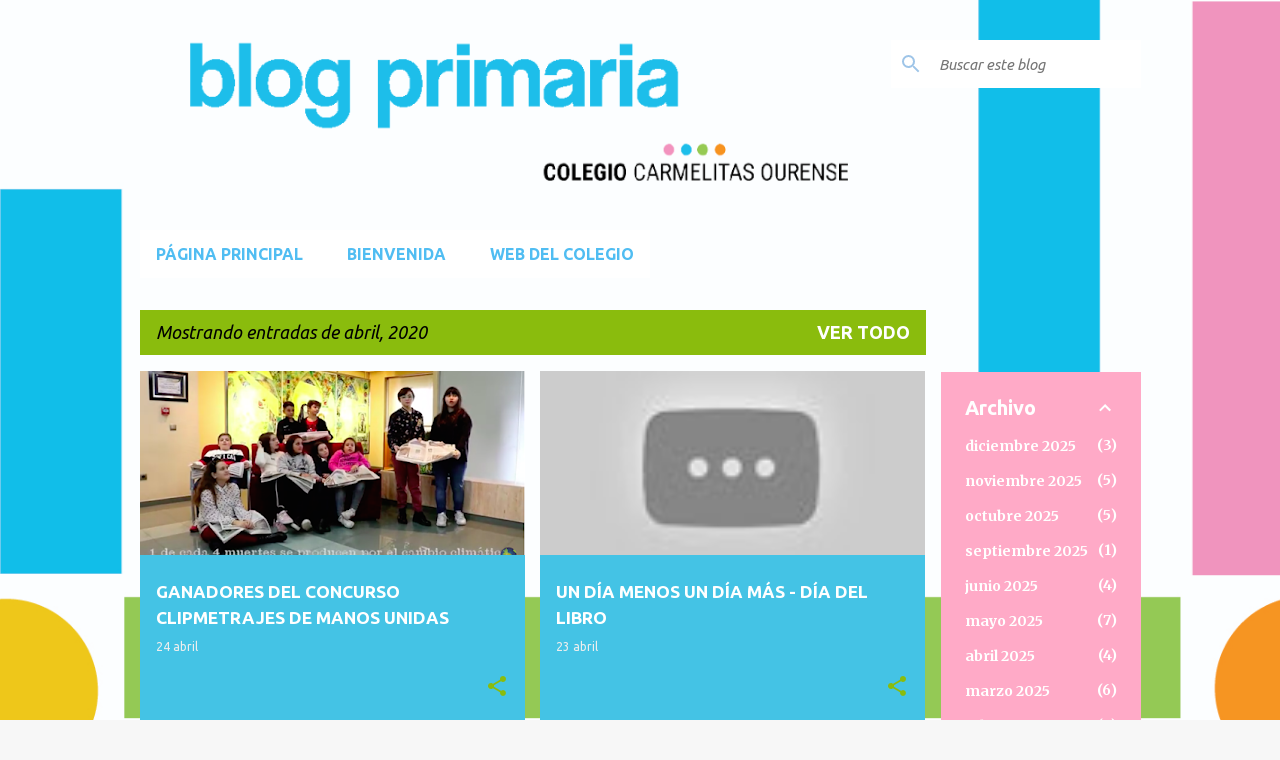

--- FILE ---
content_type: text/html; charset=UTF-8
request_url: https://primaria.carmelitasourense.com/2020/04/
body_size: 24897
content:
<!DOCTYPE html>
<html dir='ltr' lang='es'>
<head>
<meta content='width=device-width, initial-scale=1' name='viewport'/>
<title>Blog de Primaria</title>
<meta content='text/html; charset=UTF-8' http-equiv='Content-Type'/>
<!-- Chrome, Firefox OS and Opera -->
<meta content='#f7f7f7' name='theme-color'/>
<!-- Windows Phone -->
<meta content='#f7f7f7' name='msapplication-navbutton-color'/>
<meta content='blogger' name='generator'/>
<link href='https://primaria.carmelitasourense.com/favicon.ico' rel='icon' type='image/x-icon'/>
<link href='https://primaria.carmelitasourense.com/2020/04/' rel='canonical'/>
<link rel="alternate" type="application/atom+xml" title="Blog de Primaria - Atom" href="https://primaria.carmelitasourense.com/feeds/posts/default" />
<link rel="alternate" type="application/rss+xml" title="Blog de Primaria - RSS" href="https://primaria.carmelitasourense.com/feeds/posts/default?alt=rss" />
<link rel="service.post" type="application/atom+xml" title="Blog de Primaria - Atom" href="https://www.blogger.com/feeds/4277964547296493218/posts/default" />
<!--Can't find substitution for tag [blog.ieCssRetrofitLinks]-->
<meta content='https://primaria.carmelitasourense.com/2020/04/' property='og:url'/>
<meta content='Blog de Primaria' property='og:title'/>
<meta content='Colegio Carmelitas Ourense' property='og:description'/>
<meta content='https://blogger.googleusercontent.com/img/b/R29vZ2xl/AVvXsEiT7Po3eUhhrkpSG-9c5-HwEYNNpsEnsuJTMyRFDRGOVlO9N9y54iLcv7jsL-oOUyURdHIsJ2j0Lu9KHcQEnbG15ltnSeZvSLK2B-_lNsb53OfvMGklKG9aNQY6pO1-O7X8im-ocjFbP2U/w1200-h630-p-k-no-nu/Captura+de+pantalla+2020-04-23+a+las+16.55.38.png' property='og:image'/>
<meta content='https://lh3.googleusercontent.com/blogger_img_proxy/AEn0k_tJCcvkwiEVCPMayCWistt4IzfNmjxz_day84zdZ9CqtF9xkt2HSDk22xaATAIYIifc4PNcgOaasUmvsPwnbJLmDd_Ek93N7u2ODw=w1200-h630-n-k-no-nu' property='og:image'/>
<meta content='https://blogger.googleusercontent.com/img/b/R29vZ2xl/AVvXsEiLq6LZWPWw2BRh-g2YS3PORUGsgnyRvcVfBsRmCGRgpDMe_uo7NxipExIjeDzUUSasKa4O_jRR00GIProYRuzInasDchCtW-ok_bAUaRbOrApdRZwaB8Zt5vLfWg7GkBlBHdfLEotSStQ/w1200-h630-p-k-no-nu/PADLETSPRIMARIA.jpg' property='og:image'/>
<style type='text/css'>@font-face{font-family:'Lato';font-style:normal;font-weight:400;font-display:swap;src:url(//fonts.gstatic.com/s/lato/v25/S6uyw4BMUTPHjxAwXiWtFCfQ7A.woff2)format('woff2');unicode-range:U+0100-02BA,U+02BD-02C5,U+02C7-02CC,U+02CE-02D7,U+02DD-02FF,U+0304,U+0308,U+0329,U+1D00-1DBF,U+1E00-1E9F,U+1EF2-1EFF,U+2020,U+20A0-20AB,U+20AD-20C0,U+2113,U+2C60-2C7F,U+A720-A7FF;}@font-face{font-family:'Lato';font-style:normal;font-weight:400;font-display:swap;src:url(//fonts.gstatic.com/s/lato/v25/S6uyw4BMUTPHjx4wXiWtFCc.woff2)format('woff2');unicode-range:U+0000-00FF,U+0131,U+0152-0153,U+02BB-02BC,U+02C6,U+02DA,U+02DC,U+0304,U+0308,U+0329,U+2000-206F,U+20AC,U+2122,U+2191,U+2193,U+2212,U+2215,U+FEFF,U+FFFD;}@font-face{font-family:'Lato';font-style:normal;font-weight:700;font-display:swap;src:url(//fonts.gstatic.com/s/lato/v25/S6u9w4BMUTPHh6UVSwaPGQ3q5d0N7w.woff2)format('woff2');unicode-range:U+0100-02BA,U+02BD-02C5,U+02C7-02CC,U+02CE-02D7,U+02DD-02FF,U+0304,U+0308,U+0329,U+1D00-1DBF,U+1E00-1E9F,U+1EF2-1EFF,U+2020,U+20A0-20AB,U+20AD-20C0,U+2113,U+2C60-2C7F,U+A720-A7FF;}@font-face{font-family:'Lato';font-style:normal;font-weight:700;font-display:swap;src:url(//fonts.gstatic.com/s/lato/v25/S6u9w4BMUTPHh6UVSwiPGQ3q5d0.woff2)format('woff2');unicode-range:U+0000-00FF,U+0131,U+0152-0153,U+02BB-02BC,U+02C6,U+02DA,U+02DC,U+0304,U+0308,U+0329,U+2000-206F,U+20AC,U+2122,U+2191,U+2193,U+2212,U+2215,U+FEFF,U+FFFD;}@font-face{font-family:'Lato';font-style:normal;font-weight:900;font-display:swap;src:url(//fonts.gstatic.com/s/lato/v25/S6u9w4BMUTPHh50XSwaPGQ3q5d0N7w.woff2)format('woff2');unicode-range:U+0100-02BA,U+02BD-02C5,U+02C7-02CC,U+02CE-02D7,U+02DD-02FF,U+0304,U+0308,U+0329,U+1D00-1DBF,U+1E00-1E9F,U+1EF2-1EFF,U+2020,U+20A0-20AB,U+20AD-20C0,U+2113,U+2C60-2C7F,U+A720-A7FF;}@font-face{font-family:'Lato';font-style:normal;font-weight:900;font-display:swap;src:url(//fonts.gstatic.com/s/lato/v25/S6u9w4BMUTPHh50XSwiPGQ3q5d0.woff2)format('woff2');unicode-range:U+0000-00FF,U+0131,U+0152-0153,U+02BB-02BC,U+02C6,U+02DA,U+02DC,U+0304,U+0308,U+0329,U+2000-206F,U+20AC,U+2122,U+2191,U+2193,U+2212,U+2215,U+FEFF,U+FFFD;}@font-face{font-family:'Merriweather';font-style:italic;font-weight:300;font-stretch:100%;font-display:swap;src:url(//fonts.gstatic.com/s/merriweather/v33/u-4c0qyriQwlOrhSvowK_l5-eTxCVx0ZbwLvKH2Gk9hLmp0v5yA-xXPqCzLvF-adrHOg7iDTFw.woff2)format('woff2');unicode-range:U+0460-052F,U+1C80-1C8A,U+20B4,U+2DE0-2DFF,U+A640-A69F,U+FE2E-FE2F;}@font-face{font-family:'Merriweather';font-style:italic;font-weight:300;font-stretch:100%;font-display:swap;src:url(//fonts.gstatic.com/s/merriweather/v33/u-4c0qyriQwlOrhSvowK_l5-eTxCVx0ZbwLvKH2Gk9hLmp0v5yA-xXPqCzLvF--drHOg7iDTFw.woff2)format('woff2');unicode-range:U+0301,U+0400-045F,U+0490-0491,U+04B0-04B1,U+2116;}@font-face{font-family:'Merriweather';font-style:italic;font-weight:300;font-stretch:100%;font-display:swap;src:url(//fonts.gstatic.com/s/merriweather/v33/u-4c0qyriQwlOrhSvowK_l5-eTxCVx0ZbwLvKH2Gk9hLmp0v5yA-xXPqCzLvF-SdrHOg7iDTFw.woff2)format('woff2');unicode-range:U+0102-0103,U+0110-0111,U+0128-0129,U+0168-0169,U+01A0-01A1,U+01AF-01B0,U+0300-0301,U+0303-0304,U+0308-0309,U+0323,U+0329,U+1EA0-1EF9,U+20AB;}@font-face{font-family:'Merriweather';font-style:italic;font-weight:300;font-stretch:100%;font-display:swap;src:url(//fonts.gstatic.com/s/merriweather/v33/u-4c0qyriQwlOrhSvowK_l5-eTxCVx0ZbwLvKH2Gk9hLmp0v5yA-xXPqCzLvF-WdrHOg7iDTFw.woff2)format('woff2');unicode-range:U+0100-02BA,U+02BD-02C5,U+02C7-02CC,U+02CE-02D7,U+02DD-02FF,U+0304,U+0308,U+0329,U+1D00-1DBF,U+1E00-1E9F,U+1EF2-1EFF,U+2020,U+20A0-20AB,U+20AD-20C0,U+2113,U+2C60-2C7F,U+A720-A7FF;}@font-face{font-family:'Merriweather';font-style:italic;font-weight:300;font-stretch:100%;font-display:swap;src:url(//fonts.gstatic.com/s/merriweather/v33/u-4c0qyriQwlOrhSvowK_l5-eTxCVx0ZbwLvKH2Gk9hLmp0v5yA-xXPqCzLvF-udrHOg7iA.woff2)format('woff2');unicode-range:U+0000-00FF,U+0131,U+0152-0153,U+02BB-02BC,U+02C6,U+02DA,U+02DC,U+0304,U+0308,U+0329,U+2000-206F,U+20AC,U+2122,U+2191,U+2193,U+2212,U+2215,U+FEFF,U+FFFD;}@font-face{font-family:'Merriweather';font-style:italic;font-weight:400;font-stretch:100%;font-display:swap;src:url(//fonts.gstatic.com/s/merriweather/v33/u-4c0qyriQwlOrhSvowK_l5-eTxCVx0ZbwLvKH2Gk9hLmp0v5yA-xXPqCzLvF-adrHOg7iDTFw.woff2)format('woff2');unicode-range:U+0460-052F,U+1C80-1C8A,U+20B4,U+2DE0-2DFF,U+A640-A69F,U+FE2E-FE2F;}@font-face{font-family:'Merriweather';font-style:italic;font-weight:400;font-stretch:100%;font-display:swap;src:url(//fonts.gstatic.com/s/merriweather/v33/u-4c0qyriQwlOrhSvowK_l5-eTxCVx0ZbwLvKH2Gk9hLmp0v5yA-xXPqCzLvF--drHOg7iDTFw.woff2)format('woff2');unicode-range:U+0301,U+0400-045F,U+0490-0491,U+04B0-04B1,U+2116;}@font-face{font-family:'Merriweather';font-style:italic;font-weight:400;font-stretch:100%;font-display:swap;src:url(//fonts.gstatic.com/s/merriweather/v33/u-4c0qyriQwlOrhSvowK_l5-eTxCVx0ZbwLvKH2Gk9hLmp0v5yA-xXPqCzLvF-SdrHOg7iDTFw.woff2)format('woff2');unicode-range:U+0102-0103,U+0110-0111,U+0128-0129,U+0168-0169,U+01A0-01A1,U+01AF-01B0,U+0300-0301,U+0303-0304,U+0308-0309,U+0323,U+0329,U+1EA0-1EF9,U+20AB;}@font-face{font-family:'Merriweather';font-style:italic;font-weight:400;font-stretch:100%;font-display:swap;src:url(//fonts.gstatic.com/s/merriweather/v33/u-4c0qyriQwlOrhSvowK_l5-eTxCVx0ZbwLvKH2Gk9hLmp0v5yA-xXPqCzLvF-WdrHOg7iDTFw.woff2)format('woff2');unicode-range:U+0100-02BA,U+02BD-02C5,U+02C7-02CC,U+02CE-02D7,U+02DD-02FF,U+0304,U+0308,U+0329,U+1D00-1DBF,U+1E00-1E9F,U+1EF2-1EFF,U+2020,U+20A0-20AB,U+20AD-20C0,U+2113,U+2C60-2C7F,U+A720-A7FF;}@font-face{font-family:'Merriweather';font-style:italic;font-weight:400;font-stretch:100%;font-display:swap;src:url(//fonts.gstatic.com/s/merriweather/v33/u-4c0qyriQwlOrhSvowK_l5-eTxCVx0ZbwLvKH2Gk9hLmp0v5yA-xXPqCzLvF-udrHOg7iA.woff2)format('woff2');unicode-range:U+0000-00FF,U+0131,U+0152-0153,U+02BB-02BC,U+02C6,U+02DA,U+02DC,U+0304,U+0308,U+0329,U+2000-206F,U+20AC,U+2122,U+2191,U+2193,U+2212,U+2215,U+FEFF,U+FFFD;}@font-face{font-family:'Merriweather';font-style:normal;font-weight:400;font-stretch:100%;font-display:swap;src:url(//fonts.gstatic.com/s/merriweather/v33/u-4e0qyriQwlOrhSvowK_l5UcA6zuSYEqOzpPe3HOZJ5eX1WtLaQwmYiSeqnJ-mXq1Gi3iE.woff2)format('woff2');unicode-range:U+0460-052F,U+1C80-1C8A,U+20B4,U+2DE0-2DFF,U+A640-A69F,U+FE2E-FE2F;}@font-face{font-family:'Merriweather';font-style:normal;font-weight:400;font-stretch:100%;font-display:swap;src:url(//fonts.gstatic.com/s/merriweather/v33/u-4e0qyriQwlOrhSvowK_l5UcA6zuSYEqOzpPe3HOZJ5eX1WtLaQwmYiSequJ-mXq1Gi3iE.woff2)format('woff2');unicode-range:U+0301,U+0400-045F,U+0490-0491,U+04B0-04B1,U+2116;}@font-face{font-family:'Merriweather';font-style:normal;font-weight:400;font-stretch:100%;font-display:swap;src:url(//fonts.gstatic.com/s/merriweather/v33/u-4e0qyriQwlOrhSvowK_l5UcA6zuSYEqOzpPe3HOZJ5eX1WtLaQwmYiSeqlJ-mXq1Gi3iE.woff2)format('woff2');unicode-range:U+0102-0103,U+0110-0111,U+0128-0129,U+0168-0169,U+01A0-01A1,U+01AF-01B0,U+0300-0301,U+0303-0304,U+0308-0309,U+0323,U+0329,U+1EA0-1EF9,U+20AB;}@font-face{font-family:'Merriweather';font-style:normal;font-weight:400;font-stretch:100%;font-display:swap;src:url(//fonts.gstatic.com/s/merriweather/v33/u-4e0qyriQwlOrhSvowK_l5UcA6zuSYEqOzpPe3HOZJ5eX1WtLaQwmYiSeqkJ-mXq1Gi3iE.woff2)format('woff2');unicode-range:U+0100-02BA,U+02BD-02C5,U+02C7-02CC,U+02CE-02D7,U+02DD-02FF,U+0304,U+0308,U+0329,U+1D00-1DBF,U+1E00-1E9F,U+1EF2-1EFF,U+2020,U+20A0-20AB,U+20AD-20C0,U+2113,U+2C60-2C7F,U+A720-A7FF;}@font-face{font-family:'Merriweather';font-style:normal;font-weight:400;font-stretch:100%;font-display:swap;src:url(//fonts.gstatic.com/s/merriweather/v33/u-4e0qyriQwlOrhSvowK_l5UcA6zuSYEqOzpPe3HOZJ5eX1WtLaQwmYiSeqqJ-mXq1Gi.woff2)format('woff2');unicode-range:U+0000-00FF,U+0131,U+0152-0153,U+02BB-02BC,U+02C6,U+02DA,U+02DC,U+0304,U+0308,U+0329,U+2000-206F,U+20AC,U+2122,U+2191,U+2193,U+2212,U+2215,U+FEFF,U+FFFD;}@font-face{font-family:'Merriweather';font-style:normal;font-weight:700;font-stretch:100%;font-display:swap;src:url(//fonts.gstatic.com/s/merriweather/v33/u-4e0qyriQwlOrhSvowK_l5UcA6zuSYEqOzpPe3HOZJ5eX1WtLaQwmYiSeqnJ-mXq1Gi3iE.woff2)format('woff2');unicode-range:U+0460-052F,U+1C80-1C8A,U+20B4,U+2DE0-2DFF,U+A640-A69F,U+FE2E-FE2F;}@font-face{font-family:'Merriweather';font-style:normal;font-weight:700;font-stretch:100%;font-display:swap;src:url(//fonts.gstatic.com/s/merriweather/v33/u-4e0qyriQwlOrhSvowK_l5UcA6zuSYEqOzpPe3HOZJ5eX1WtLaQwmYiSequJ-mXq1Gi3iE.woff2)format('woff2');unicode-range:U+0301,U+0400-045F,U+0490-0491,U+04B0-04B1,U+2116;}@font-face{font-family:'Merriweather';font-style:normal;font-weight:700;font-stretch:100%;font-display:swap;src:url(//fonts.gstatic.com/s/merriweather/v33/u-4e0qyriQwlOrhSvowK_l5UcA6zuSYEqOzpPe3HOZJ5eX1WtLaQwmYiSeqlJ-mXq1Gi3iE.woff2)format('woff2');unicode-range:U+0102-0103,U+0110-0111,U+0128-0129,U+0168-0169,U+01A0-01A1,U+01AF-01B0,U+0300-0301,U+0303-0304,U+0308-0309,U+0323,U+0329,U+1EA0-1EF9,U+20AB;}@font-face{font-family:'Merriweather';font-style:normal;font-weight:700;font-stretch:100%;font-display:swap;src:url(//fonts.gstatic.com/s/merriweather/v33/u-4e0qyriQwlOrhSvowK_l5UcA6zuSYEqOzpPe3HOZJ5eX1WtLaQwmYiSeqkJ-mXq1Gi3iE.woff2)format('woff2');unicode-range:U+0100-02BA,U+02BD-02C5,U+02C7-02CC,U+02CE-02D7,U+02DD-02FF,U+0304,U+0308,U+0329,U+1D00-1DBF,U+1E00-1E9F,U+1EF2-1EFF,U+2020,U+20A0-20AB,U+20AD-20C0,U+2113,U+2C60-2C7F,U+A720-A7FF;}@font-face{font-family:'Merriweather';font-style:normal;font-weight:700;font-stretch:100%;font-display:swap;src:url(//fonts.gstatic.com/s/merriweather/v33/u-4e0qyriQwlOrhSvowK_l5UcA6zuSYEqOzpPe3HOZJ5eX1WtLaQwmYiSeqqJ-mXq1Gi.woff2)format('woff2');unicode-range:U+0000-00FF,U+0131,U+0152-0153,U+02BB-02BC,U+02C6,U+02DA,U+02DC,U+0304,U+0308,U+0329,U+2000-206F,U+20AC,U+2122,U+2191,U+2193,U+2212,U+2215,U+FEFF,U+FFFD;}@font-face{font-family:'Merriweather';font-style:normal;font-weight:900;font-stretch:100%;font-display:swap;src:url(//fonts.gstatic.com/s/merriweather/v33/u-4e0qyriQwlOrhSvowK_l5UcA6zuSYEqOzpPe3HOZJ5eX1WtLaQwmYiSeqnJ-mXq1Gi3iE.woff2)format('woff2');unicode-range:U+0460-052F,U+1C80-1C8A,U+20B4,U+2DE0-2DFF,U+A640-A69F,U+FE2E-FE2F;}@font-face{font-family:'Merriweather';font-style:normal;font-weight:900;font-stretch:100%;font-display:swap;src:url(//fonts.gstatic.com/s/merriweather/v33/u-4e0qyriQwlOrhSvowK_l5UcA6zuSYEqOzpPe3HOZJ5eX1WtLaQwmYiSequJ-mXq1Gi3iE.woff2)format('woff2');unicode-range:U+0301,U+0400-045F,U+0490-0491,U+04B0-04B1,U+2116;}@font-face{font-family:'Merriweather';font-style:normal;font-weight:900;font-stretch:100%;font-display:swap;src:url(//fonts.gstatic.com/s/merriweather/v33/u-4e0qyriQwlOrhSvowK_l5UcA6zuSYEqOzpPe3HOZJ5eX1WtLaQwmYiSeqlJ-mXq1Gi3iE.woff2)format('woff2');unicode-range:U+0102-0103,U+0110-0111,U+0128-0129,U+0168-0169,U+01A0-01A1,U+01AF-01B0,U+0300-0301,U+0303-0304,U+0308-0309,U+0323,U+0329,U+1EA0-1EF9,U+20AB;}@font-face{font-family:'Merriweather';font-style:normal;font-weight:900;font-stretch:100%;font-display:swap;src:url(//fonts.gstatic.com/s/merriweather/v33/u-4e0qyriQwlOrhSvowK_l5UcA6zuSYEqOzpPe3HOZJ5eX1WtLaQwmYiSeqkJ-mXq1Gi3iE.woff2)format('woff2');unicode-range:U+0100-02BA,U+02BD-02C5,U+02C7-02CC,U+02CE-02D7,U+02DD-02FF,U+0304,U+0308,U+0329,U+1D00-1DBF,U+1E00-1E9F,U+1EF2-1EFF,U+2020,U+20A0-20AB,U+20AD-20C0,U+2113,U+2C60-2C7F,U+A720-A7FF;}@font-face{font-family:'Merriweather';font-style:normal;font-weight:900;font-stretch:100%;font-display:swap;src:url(//fonts.gstatic.com/s/merriweather/v33/u-4e0qyriQwlOrhSvowK_l5UcA6zuSYEqOzpPe3HOZJ5eX1WtLaQwmYiSeqqJ-mXq1Gi.woff2)format('woff2');unicode-range:U+0000-00FF,U+0131,U+0152-0153,U+02BB-02BC,U+02C6,U+02DA,U+02DC,U+0304,U+0308,U+0329,U+2000-206F,U+20AC,U+2122,U+2191,U+2193,U+2212,U+2215,U+FEFF,U+FFFD;}@font-face{font-family:'Ubuntu';font-style:italic;font-weight:400;font-display:swap;src:url(//fonts.gstatic.com/s/ubuntu/v21/4iCu6KVjbNBYlgoKej75l0miFYxnu4w.woff2)format('woff2');unicode-range:U+0460-052F,U+1C80-1C8A,U+20B4,U+2DE0-2DFF,U+A640-A69F,U+FE2E-FE2F;}@font-face{font-family:'Ubuntu';font-style:italic;font-weight:400;font-display:swap;src:url(//fonts.gstatic.com/s/ubuntu/v21/4iCu6KVjbNBYlgoKej7wl0miFYxnu4w.woff2)format('woff2');unicode-range:U+0301,U+0400-045F,U+0490-0491,U+04B0-04B1,U+2116;}@font-face{font-family:'Ubuntu';font-style:italic;font-weight:400;font-display:swap;src:url(//fonts.gstatic.com/s/ubuntu/v21/4iCu6KVjbNBYlgoKej74l0miFYxnu4w.woff2)format('woff2');unicode-range:U+1F00-1FFF;}@font-face{font-family:'Ubuntu';font-style:italic;font-weight:400;font-display:swap;src:url(//fonts.gstatic.com/s/ubuntu/v21/4iCu6KVjbNBYlgoKej73l0miFYxnu4w.woff2)format('woff2');unicode-range:U+0370-0377,U+037A-037F,U+0384-038A,U+038C,U+038E-03A1,U+03A3-03FF;}@font-face{font-family:'Ubuntu';font-style:italic;font-weight:400;font-display:swap;src:url(//fonts.gstatic.com/s/ubuntu/v21/4iCu6KVjbNBYlgoKej76l0miFYxnu4w.woff2)format('woff2');unicode-range:U+0100-02BA,U+02BD-02C5,U+02C7-02CC,U+02CE-02D7,U+02DD-02FF,U+0304,U+0308,U+0329,U+1D00-1DBF,U+1E00-1E9F,U+1EF2-1EFF,U+2020,U+20A0-20AB,U+20AD-20C0,U+2113,U+2C60-2C7F,U+A720-A7FF;}@font-face{font-family:'Ubuntu';font-style:italic;font-weight:400;font-display:swap;src:url(//fonts.gstatic.com/s/ubuntu/v21/4iCu6KVjbNBYlgoKej70l0miFYxn.woff2)format('woff2');unicode-range:U+0000-00FF,U+0131,U+0152-0153,U+02BB-02BC,U+02C6,U+02DA,U+02DC,U+0304,U+0308,U+0329,U+2000-206F,U+20AC,U+2122,U+2191,U+2193,U+2212,U+2215,U+FEFF,U+FFFD;}@font-face{font-family:'Ubuntu';font-style:normal;font-weight:400;font-display:swap;src:url(//fonts.gstatic.com/s/ubuntu/v21/4iCs6KVjbNBYlgoKcg72nU6AF7xm.woff2)format('woff2');unicode-range:U+0460-052F,U+1C80-1C8A,U+20B4,U+2DE0-2DFF,U+A640-A69F,U+FE2E-FE2F;}@font-face{font-family:'Ubuntu';font-style:normal;font-weight:400;font-display:swap;src:url(//fonts.gstatic.com/s/ubuntu/v21/4iCs6KVjbNBYlgoKew72nU6AF7xm.woff2)format('woff2');unicode-range:U+0301,U+0400-045F,U+0490-0491,U+04B0-04B1,U+2116;}@font-face{font-family:'Ubuntu';font-style:normal;font-weight:400;font-display:swap;src:url(//fonts.gstatic.com/s/ubuntu/v21/4iCs6KVjbNBYlgoKcw72nU6AF7xm.woff2)format('woff2');unicode-range:U+1F00-1FFF;}@font-face{font-family:'Ubuntu';font-style:normal;font-weight:400;font-display:swap;src:url(//fonts.gstatic.com/s/ubuntu/v21/4iCs6KVjbNBYlgoKfA72nU6AF7xm.woff2)format('woff2');unicode-range:U+0370-0377,U+037A-037F,U+0384-038A,U+038C,U+038E-03A1,U+03A3-03FF;}@font-face{font-family:'Ubuntu';font-style:normal;font-weight:400;font-display:swap;src:url(//fonts.gstatic.com/s/ubuntu/v21/4iCs6KVjbNBYlgoKcQ72nU6AF7xm.woff2)format('woff2');unicode-range:U+0100-02BA,U+02BD-02C5,U+02C7-02CC,U+02CE-02D7,U+02DD-02FF,U+0304,U+0308,U+0329,U+1D00-1DBF,U+1E00-1E9F,U+1EF2-1EFF,U+2020,U+20A0-20AB,U+20AD-20C0,U+2113,U+2C60-2C7F,U+A720-A7FF;}@font-face{font-family:'Ubuntu';font-style:normal;font-weight:400;font-display:swap;src:url(//fonts.gstatic.com/s/ubuntu/v21/4iCs6KVjbNBYlgoKfw72nU6AFw.woff2)format('woff2');unicode-range:U+0000-00FF,U+0131,U+0152-0153,U+02BB-02BC,U+02C6,U+02DA,U+02DC,U+0304,U+0308,U+0329,U+2000-206F,U+20AC,U+2122,U+2191,U+2193,U+2212,U+2215,U+FEFF,U+FFFD;}@font-face{font-family:'Ubuntu';font-style:normal;font-weight:500;font-display:swap;src:url(//fonts.gstatic.com/s/ubuntu/v21/4iCv6KVjbNBYlgoCjC3jvWyNPYZvg7UI.woff2)format('woff2');unicode-range:U+0460-052F,U+1C80-1C8A,U+20B4,U+2DE0-2DFF,U+A640-A69F,U+FE2E-FE2F;}@font-face{font-family:'Ubuntu';font-style:normal;font-weight:500;font-display:swap;src:url(//fonts.gstatic.com/s/ubuntu/v21/4iCv6KVjbNBYlgoCjC3jtGyNPYZvg7UI.woff2)format('woff2');unicode-range:U+0301,U+0400-045F,U+0490-0491,U+04B0-04B1,U+2116;}@font-face{font-family:'Ubuntu';font-style:normal;font-weight:500;font-display:swap;src:url(//fonts.gstatic.com/s/ubuntu/v21/4iCv6KVjbNBYlgoCjC3jvGyNPYZvg7UI.woff2)format('woff2');unicode-range:U+1F00-1FFF;}@font-face{font-family:'Ubuntu';font-style:normal;font-weight:500;font-display:swap;src:url(//fonts.gstatic.com/s/ubuntu/v21/4iCv6KVjbNBYlgoCjC3js2yNPYZvg7UI.woff2)format('woff2');unicode-range:U+0370-0377,U+037A-037F,U+0384-038A,U+038C,U+038E-03A1,U+03A3-03FF;}@font-face{font-family:'Ubuntu';font-style:normal;font-weight:500;font-display:swap;src:url(//fonts.gstatic.com/s/ubuntu/v21/4iCv6KVjbNBYlgoCjC3jvmyNPYZvg7UI.woff2)format('woff2');unicode-range:U+0100-02BA,U+02BD-02C5,U+02C7-02CC,U+02CE-02D7,U+02DD-02FF,U+0304,U+0308,U+0329,U+1D00-1DBF,U+1E00-1E9F,U+1EF2-1EFF,U+2020,U+20A0-20AB,U+20AD-20C0,U+2113,U+2C60-2C7F,U+A720-A7FF;}@font-face{font-family:'Ubuntu';font-style:normal;font-weight:500;font-display:swap;src:url(//fonts.gstatic.com/s/ubuntu/v21/4iCv6KVjbNBYlgoCjC3jsGyNPYZvgw.woff2)format('woff2');unicode-range:U+0000-00FF,U+0131,U+0152-0153,U+02BB-02BC,U+02C6,U+02DA,U+02DC,U+0304,U+0308,U+0329,U+2000-206F,U+20AC,U+2122,U+2191,U+2193,U+2212,U+2215,U+FEFF,U+FFFD;}@font-face{font-family:'Ubuntu';font-style:normal;font-weight:700;font-display:swap;src:url(//fonts.gstatic.com/s/ubuntu/v21/4iCv6KVjbNBYlgoCxCvjvWyNPYZvg7UI.woff2)format('woff2');unicode-range:U+0460-052F,U+1C80-1C8A,U+20B4,U+2DE0-2DFF,U+A640-A69F,U+FE2E-FE2F;}@font-face{font-family:'Ubuntu';font-style:normal;font-weight:700;font-display:swap;src:url(//fonts.gstatic.com/s/ubuntu/v21/4iCv6KVjbNBYlgoCxCvjtGyNPYZvg7UI.woff2)format('woff2');unicode-range:U+0301,U+0400-045F,U+0490-0491,U+04B0-04B1,U+2116;}@font-face{font-family:'Ubuntu';font-style:normal;font-weight:700;font-display:swap;src:url(//fonts.gstatic.com/s/ubuntu/v21/4iCv6KVjbNBYlgoCxCvjvGyNPYZvg7UI.woff2)format('woff2');unicode-range:U+1F00-1FFF;}@font-face{font-family:'Ubuntu';font-style:normal;font-weight:700;font-display:swap;src:url(//fonts.gstatic.com/s/ubuntu/v21/4iCv6KVjbNBYlgoCxCvjs2yNPYZvg7UI.woff2)format('woff2');unicode-range:U+0370-0377,U+037A-037F,U+0384-038A,U+038C,U+038E-03A1,U+03A3-03FF;}@font-face{font-family:'Ubuntu';font-style:normal;font-weight:700;font-display:swap;src:url(//fonts.gstatic.com/s/ubuntu/v21/4iCv6KVjbNBYlgoCxCvjvmyNPYZvg7UI.woff2)format('woff2');unicode-range:U+0100-02BA,U+02BD-02C5,U+02C7-02CC,U+02CE-02D7,U+02DD-02FF,U+0304,U+0308,U+0329,U+1D00-1DBF,U+1E00-1E9F,U+1EF2-1EFF,U+2020,U+20A0-20AB,U+20AD-20C0,U+2113,U+2C60-2C7F,U+A720-A7FF;}@font-face{font-family:'Ubuntu';font-style:normal;font-weight:700;font-display:swap;src:url(//fonts.gstatic.com/s/ubuntu/v21/4iCv6KVjbNBYlgoCxCvjsGyNPYZvgw.woff2)format('woff2');unicode-range:U+0000-00FF,U+0131,U+0152-0153,U+02BB-02BC,U+02C6,U+02DA,U+02DC,U+0304,U+0308,U+0329,U+2000-206F,U+20AC,U+2122,U+2191,U+2193,U+2212,U+2215,U+FEFF,U+FFFD;}</style>
<style id='page-skin-1' type='text/css'><!--
/*! normalize.css v3.0.1 | MIT License | git.io/normalize */html{font-family:sans-serif;-ms-text-size-adjust:100%;-webkit-text-size-adjust:100%}body{margin:0}article,aside,details,figcaption,figure,footer,header,hgroup,main,nav,section,summary{display:block}audio,canvas,progress,video{display:inline-block;vertical-align:baseline}audio:not([controls]){display:none;height:0}[hidden],template{display:none}a{background:transparent}a:active,a:hover{outline:0}abbr[title]{border-bottom:1px dotted}b,strong{font-weight:bold}dfn{font-style:italic}h1{font-size:2em;margin:.67em 0}mark{background:#ff0;color:#000}small{font-size:80%}sub,sup{font-size:75%;line-height:0;position:relative;vertical-align:baseline}sup{top:-0.5em}sub{bottom:-0.25em}img{border:0}svg:not(:root){overflow:hidden}figure{margin:1em 40px}hr{-moz-box-sizing:content-box;box-sizing:content-box;height:0}pre{overflow:auto}code,kbd,pre,samp{font-family:monospace,monospace;font-size:1em}button,input,optgroup,select,textarea{color:inherit;font:inherit;margin:0}button{overflow:visible}button,select{text-transform:none}button,html input[type="button"],input[type="reset"],input[type="submit"]{-webkit-appearance:button;cursor:pointer}button[disabled],html input[disabled]{cursor:default}button::-moz-focus-inner,input::-moz-focus-inner{border:0;padding:0}input{line-height:normal}input[type="checkbox"],input[type="radio"]{box-sizing:border-box;padding:0}input[type="number"]::-webkit-inner-spin-button,input[type="number"]::-webkit-outer-spin-button{height:auto}input[type="search"]{-webkit-appearance:textfield;-moz-box-sizing:content-box;-webkit-box-sizing:content-box;box-sizing:content-box}input[type="search"]::-webkit-search-cancel-button,input[type="search"]::-webkit-search-decoration{-webkit-appearance:none}fieldset{border:1px solid #c0c0c0;margin:0 2px;padding:.35em .625em .75em}legend{border:0;padding:0}textarea{overflow:auto}optgroup{font-weight:bold}table{border-collapse:collapse;border-spacing:0}td,th{padding:0}
/*!************************************************
* Blogger Template Style
* Name: Emporio
**************************************************/
body{
overflow-wrap:break-word;
word-break:break-word;
word-wrap:break-word
}
.hidden{
display:none
}
.invisible{
visibility:hidden
}
.container::after,.float-container::after{
clear:both;
content:'';
display:table
}
.clearboth{
clear:both
}
#comments .comment .comment-actions,.subscribe-popup .FollowByEmail .follow-by-email-submit{
background:0 0;
border:0;
box-shadow:none;
color:#666666;
cursor:pointer;
font-size:14px;
font-weight:700;
outline:0;
text-decoration:none;
text-transform:uppercase;
width:auto
}
.dim-overlay{
background-color:rgba(0,0,0,.54);
height:100vh;
left:0;
position:fixed;
top:0;
width:100%
}
#sharing-dim-overlay{
background-color:transparent
}
input::-ms-clear{
display:none
}
.blogger-logo,.svg-icon-24.blogger-logo{
fill:#ff9800;
opacity:1
}
.skip-navigation{
background-color:#fff;
box-sizing:border-box;
color:#000;
display:block;
height:0;
left:0;
line-height:50px;
overflow:hidden;
padding-top:0;
position:fixed;
text-align:center;
top:0;
-webkit-transition:box-shadow .3s,height .3s,padding-top .3s;
transition:box-shadow .3s,height .3s,padding-top .3s;
width:100%;
z-index:900
}
.skip-navigation:focus{
box-shadow:0 4px 5px 0 rgba(0,0,0,.14),0 1px 10px 0 rgba(0,0,0,.12),0 2px 4px -1px rgba(0,0,0,.2);
height:50px
}
#main{
outline:0
}
.main-heading{
position:absolute;
clip:rect(1px,1px,1px,1px);
padding:0;
border:0;
height:1px;
width:1px;
overflow:hidden
}
.Attribution{
margin-top:1em;
text-align:center
}
.Attribution .blogger img,.Attribution .blogger svg{
vertical-align:bottom
}
.Attribution .blogger img{
margin-right:.5em
}
.Attribution div{
line-height:24px;
margin-top:.5em
}
.Attribution .copyright,.Attribution .image-attribution{
font-size:.7em;
margin-top:1.5em
}
.BLOG_mobile_video_class{
display:none
}
.bg-photo{
background-attachment:scroll!important
}
body .CSS_LIGHTBOX{
z-index:900
}
.extendable .show-less,.extendable .show-more{
border-color:#666666;
color:#666666;
margin-top:8px
}
.extendable .show-less.hidden,.extendable .show-more.hidden{
display:none
}
.inline-ad{
display:none;
max-width:100%;
overflow:hidden
}
.adsbygoogle{
display:block
}
#cookieChoiceInfo{
bottom:0;
top:auto
}
iframe.b-hbp-video{
border:0
}
.post-body img{
max-width:100%
}
.post-body iframe{
max-width:100%
}
.post-body a[imageanchor="1"]{
display:inline-block
}
.byline{
margin-right:1em
}
.byline:last-child{
margin-right:0
}
.link-copied-dialog{
max-width:520px;
outline:0
}
.link-copied-dialog .modal-dialog-buttons{
margin-top:8px
}
.link-copied-dialog .goog-buttonset-default{
background:0 0;
border:0
}
.link-copied-dialog .goog-buttonset-default:focus{
outline:0
}
.paging-control-container{
margin-bottom:16px
}
.paging-control-container .paging-control{
display:inline-block
}
.paging-control-container .comment-range-text::after,.paging-control-container .paging-control{
color:#666666
}
.paging-control-container .comment-range-text,.paging-control-container .paging-control{
margin-right:8px
}
.paging-control-container .comment-range-text::after,.paging-control-container .paging-control::after{
content:'\00B7';
cursor:default;
padding-left:8px;
pointer-events:none
}
.paging-control-container .comment-range-text:last-child::after,.paging-control-container .paging-control:last-child::after{
content:none
}
.byline.reactions iframe{
height:20px
}
.b-notification{
color:#000;
background-color:#fff;
border-bottom:solid 1px #000;
box-sizing:border-box;
padding:16px 32px;
text-align:center
}
.b-notification.visible{
-webkit-transition:margin-top .3s cubic-bezier(.4,0,.2,1);
transition:margin-top .3s cubic-bezier(.4,0,.2,1)
}
.b-notification.invisible{
position:absolute
}
.b-notification-close{
position:absolute;
right:8px;
top:8px
}
.no-posts-message{
line-height:40px;
text-align:center
}
@media screen and (max-width:745px){
body.item-view .post-body a[imageanchor="1"][style*="float: left;"],body.item-view .post-body a[imageanchor="1"][style*="float: right;"]{
float:none!important;
clear:none!important
}
body.item-view .post-body a[imageanchor="1"] img{
display:block;
height:auto;
margin:0 auto
}
body.item-view .post-body>.separator:first-child>a[imageanchor="1"]:first-child{
margin-top:20px
}
.post-body a[imageanchor]{
display:block
}
body.item-view .post-body a[imageanchor="1"]{
margin-left:0!important;
margin-right:0!important
}
body.item-view .post-body a[imageanchor="1"]+a[imageanchor="1"]{
margin-top:16px
}
}
.item-control{
display:none
}
#comments{
border-top:1px dashed rgba(0,0,0,.54);
margin-top:20px;
padding:20px
}
#comments .comment-thread ol{
margin:0;
padding-left:0;
padding-left:0
}
#comments .comment .comment-replybox-single,#comments .comment-thread .comment-replies{
margin-left:60px
}
#comments .comment-thread .thread-count{
display:none
}
#comments .comment{
list-style-type:none;
padding:0 0 30px;
position:relative
}
#comments .comment .comment{
padding-bottom:8px
}
.comment .avatar-image-container{
position:absolute
}
.comment .avatar-image-container img{
border-radius:50%
}
.avatar-image-container svg,.comment .avatar-image-container .avatar-icon{
border-radius:50%;
border:solid 1px #8abc0d;
box-sizing:border-box;
fill:#8abc0d;
height:35px;
margin:0;
padding:7px;
width:35px
}
.comment .comment-block{
margin-top:10px;
margin-left:60px;
padding-bottom:0
}
#comments .comment-author-header-wrapper{
margin-left:40px
}
#comments .comment .thread-expanded .comment-block{
padding-bottom:20px
}
#comments .comment .comment-header .user,#comments .comment .comment-header .user a{
color:#ffffff;
font-style:normal;
font-weight:700
}
#comments .comment .comment-actions{
bottom:0;
margin-bottom:15px;
position:absolute
}
#comments .comment .comment-actions>*{
margin-right:8px
}
#comments .comment .comment-header .datetime{
bottom:0;
color:rgba(255,255,255,.54);
display:inline-block;
font-size:13px;
font-style:italic;
margin-left:8px
}
#comments .comment .comment-footer .comment-timestamp a,#comments .comment .comment-header .datetime a{
color:rgba(255,255,255,.54)
}
#comments .comment .comment-content,.comment .comment-body{
margin-top:12px;
word-break:break-word
}
.comment-body{
margin-bottom:12px
}
#comments.embed[data-num-comments="0"]{
border:0;
margin-top:0;
padding-top:0
}
#comments.embed[data-num-comments="0"] #comment-post-message,#comments.embed[data-num-comments="0"] div.comment-form>p,#comments.embed[data-num-comments="0"] p.comment-footer{
display:none
}
#comment-editor-src{
display:none
}
.comments .comments-content .loadmore.loaded{
max-height:0;
opacity:0;
overflow:hidden
}
.extendable .remaining-items{
height:0;
overflow:hidden;
-webkit-transition:height .3s cubic-bezier(.4,0,.2,1);
transition:height .3s cubic-bezier(.4,0,.2,1)
}
.extendable .remaining-items.expanded{
height:auto
}
.svg-icon-24,.svg-icon-24-button{
cursor:pointer;
height:24px;
width:24px;
min-width:24px
}
.touch-icon{
margin:-12px;
padding:12px
}
.touch-icon:active,.touch-icon:focus{
background-color:rgba(153,153,153,.4);
border-radius:50%
}
svg:not(:root).touch-icon{
overflow:visible
}
html[dir=rtl] .rtl-reversible-icon{
-webkit-transform:scaleX(-1);
-ms-transform:scaleX(-1);
transform:scaleX(-1)
}
.svg-icon-24-button,.touch-icon-button{
background:0 0;
border:0;
margin:0;
outline:0;
padding:0
}
.touch-icon-button .touch-icon:active,.touch-icon-button .touch-icon:focus{
background-color:transparent
}
.touch-icon-button:active .touch-icon,.touch-icon-button:focus .touch-icon{
background-color:rgba(153,153,153,.4);
border-radius:50%
}
.Profile .default-avatar-wrapper .avatar-icon{
border-radius:50%;
border:solid 1px #ffffff;
box-sizing:border-box;
fill:#ffffff;
margin:0
}
.Profile .individual .default-avatar-wrapper .avatar-icon{
padding:25px
}
.Profile .individual .avatar-icon,.Profile .individual .profile-img{
height:90px;
width:90px
}
.Profile .team .default-avatar-wrapper .avatar-icon{
padding:8px
}
.Profile .team .avatar-icon,.Profile .team .default-avatar-wrapper,.Profile .team .profile-img{
height:40px;
width:40px
}
.snippet-container{
margin:0;
position:relative;
overflow:hidden
}
.snippet-fade{
bottom:0;
box-sizing:border-box;
position:absolute;
width:96px
}
.snippet-fade{
right:0
}
.snippet-fade:after{
content:'\2026'
}
.snippet-fade:after{
float:right
}
.centered-top-container.sticky{
left:0;
position:fixed;
right:0;
top:0;
width:auto;
z-index:8;
-webkit-transition-property:opacity,-webkit-transform;
transition-property:opacity,-webkit-transform;
transition-property:transform,opacity;
transition-property:transform,opacity,-webkit-transform;
-webkit-transition-duration:.2s;
transition-duration:.2s;
-webkit-transition-timing-function:cubic-bezier(.4,0,.2,1);
transition-timing-function:cubic-bezier(.4,0,.2,1)
}
.centered-top-placeholder{
display:none
}
.collapsed-header .centered-top-placeholder{
display:block
}
.centered-top-container .Header .replaced h1,.centered-top-placeholder .Header .replaced h1{
display:none
}
.centered-top-container.sticky .Header .replaced h1{
display:block
}
.centered-top-container.sticky .Header .header-widget{
background:0 0
}
.centered-top-container.sticky .Header .header-image-wrapper{
display:none
}
.centered-top-container img,.centered-top-placeholder img{
max-width:100%
}
.collapsible{
-webkit-transition:height .3s cubic-bezier(.4,0,.2,1);
transition:height .3s cubic-bezier(.4,0,.2,1)
}
.collapsible,.collapsible>summary{
display:block;
overflow:hidden
}
.collapsible>:not(summary){
display:none
}
.collapsible[open]>:not(summary){
display:block
}
.collapsible:focus,.collapsible>summary:focus{
outline:0
}
.collapsible>summary{
cursor:pointer;
display:block;
padding:0
}
.collapsible:focus>summary,.collapsible>summary:focus{
background-color:transparent
}
.collapsible>summary::-webkit-details-marker{
display:none
}
.collapsible-title{
-webkit-box-align:center;
-webkit-align-items:center;
-ms-flex-align:center;
align-items:center;
display:-webkit-box;
display:-webkit-flex;
display:-ms-flexbox;
display:flex
}
.collapsible-title .title{
-webkit-box-flex:1;
-webkit-flex:1 1 auto;
-ms-flex:1 1 auto;
flex:1 1 auto;
-webkit-box-ordinal-group:1;
-webkit-order:0;
-ms-flex-order:0;
order:0;
overflow:hidden;
text-overflow:ellipsis;
white-space:nowrap
}
.collapsible-title .chevron-down,.collapsible[open] .collapsible-title .chevron-up{
display:block
}
.collapsible-title .chevron-up,.collapsible[open] .collapsible-title .chevron-down{
display:none
}
.flat-button{
cursor:pointer;
display:inline-block;
font-weight:700;
text-transform:uppercase;
border-radius:2px;
padding:8px;
margin:-8px
}
.flat-icon-button{
background:0 0;
border:0;
margin:0;
outline:0;
padding:0;
margin:-12px;
padding:12px;
cursor:pointer;
box-sizing:content-box;
display:inline-block;
line-height:0
}
.flat-icon-button,.flat-icon-button .splash-wrapper{
border-radius:50%
}
.flat-icon-button .splash.animate{
-webkit-animation-duration:.3s;
animation-duration:.3s
}
body#layout .bg-photo,body#layout .bg-photo-overlay{
display:none
}
body#layout .page_body{
padding:0;
position:relative;
top:0
}
body#layout .page{
display:inline-block;
left:inherit;
position:relative;
vertical-align:top;
width:540px
}
body#layout .centered{
max-width:954px
}
body#layout .navigation{
display:none
}
body#layout .sidebar-container{
display:inline-block;
width:40%
}
body#layout .hamburger-menu,body#layout .search{
display:none
}
.overflowable-container{
max-height:48px;
overflow:hidden;
position:relative
}
.overflow-button{
cursor:pointer
}
#overflowable-dim-overlay{
background:0 0
}
.overflow-popup{
box-shadow:0 2px 2px 0 rgba(0,0,0,.14),0 3px 1px -2px rgba(0,0,0,.2),0 1px 5px 0 rgba(0,0,0,.12);
background-color:#ffffff;
left:0;
max-width:calc(100% - 32px);
position:absolute;
top:0;
visibility:hidden;
z-index:101
}
.overflow-popup ul{
list-style:none
}
.overflow-popup .tabs li,.overflow-popup li{
display:block;
height:auto
}
.overflow-popup .tabs li{
padding-left:0;
padding-right:0
}
.overflow-button.hidden,.overflow-popup .tabs li.hidden,.overflow-popup li.hidden{
display:none
}
.widget.Sharing .sharing-button{
display:none
}
.widget.Sharing .sharing-buttons li{
padding:0
}
.widget.Sharing .sharing-buttons li span{
display:none
}
.post-share-buttons{
position:relative
}
.centered-bottom .share-buttons .svg-icon-24,.share-buttons .svg-icon-24{
fill:#ffffff
}
.sharing-open.touch-icon-button:active .touch-icon,.sharing-open.touch-icon-button:focus .touch-icon{
background-color:transparent
}
.share-buttons{
background-color:#ffffff;
border-radius:2px;
box-shadow:0 2px 2px 0 rgba(0,0,0,.14),0 3px 1px -2px rgba(0,0,0,.2),0 1px 5px 0 rgba(0,0,0,.12);
color:#000000;
list-style:none;
margin:0;
padding:8px 0;
position:absolute;
top:-11px;
min-width:200px;
z-index:101
}
.share-buttons.hidden{
display:none
}
.sharing-button{
background:0 0;
border:0;
margin:0;
outline:0;
padding:0;
cursor:pointer
}
.share-buttons li{
margin:0;
height:48px
}
.share-buttons li:last-child{
margin-bottom:0
}
.share-buttons li .sharing-platform-button{
box-sizing:border-box;
cursor:pointer;
display:block;
height:100%;
margin-bottom:0;
padding:0 16px;
position:relative;
width:100%
}
.share-buttons li .sharing-platform-button:focus,.share-buttons li .sharing-platform-button:hover{
background-color:rgba(128,128,128,.1);
outline:0
}
.share-buttons li svg[class*=" sharing-"],.share-buttons li svg[class^=sharing-]{
position:absolute;
top:10px
}
.share-buttons li span.sharing-platform-button{
position:relative;
top:0
}
.share-buttons li .platform-sharing-text{
display:block;
font-size:16px;
line-height:48px;
white-space:nowrap
}
.share-buttons li .platform-sharing-text{
margin-left:56px
}
.sidebar-container{
background-color:#ffaac7;
max-width:200px;
overflow-y:auto;
-webkit-transition-property:-webkit-transform;
transition-property:-webkit-transform;
transition-property:transform;
transition-property:transform,-webkit-transform;
-webkit-transition-duration:.3s;
transition-duration:.3s;
-webkit-transition-timing-function:cubic-bezier(0,0,.2,1);
transition-timing-function:cubic-bezier(0,0,.2,1);
width:200px;
z-index:101;
-webkit-overflow-scrolling:touch
}
.sidebar-container .navigation{
line-height:0;
padding:16px
}
.sidebar-container .sidebar-back{
cursor:pointer
}
.sidebar-container .widget{
background:0 0;
margin:0 16px;
padding:16px 0
}
.sidebar-container .widget .title{
color:#ffffff;
margin:0
}
.sidebar-container .widget ul{
list-style:none;
margin:0;
padding:0
}
.sidebar-container .widget ul ul{
margin-left:1em
}
.sidebar-container .widget li{
font-size:16px;
line-height:normal
}
.sidebar-container .widget+.widget{
border-top:1px solid #ffffff
}
.BlogArchive li{
margin:16px 0
}
.BlogArchive li:last-child{
margin-bottom:0
}
.Label li a{
display:inline-block
}
.BlogArchive .post-count,.Label .label-count{
float:right;
margin-left:.25em
}
.BlogArchive .post-count::before,.Label .label-count::before{
content:'('
}
.BlogArchive .post-count::after,.Label .label-count::after{
content:')'
}
.widget.Translate .skiptranslate>div{
display:block!important
}
.widget.Profile .profile-link{
display:-webkit-box;
display:-webkit-flex;
display:-ms-flexbox;
display:flex
}
.widget.Profile .team-member .default-avatar-wrapper,.widget.Profile .team-member .profile-img{
-webkit-box-flex:0;
-webkit-flex:0 0 auto;
-ms-flex:0 0 auto;
flex:0 0 auto;
margin-right:1em
}
.widget.Profile .individual .profile-link{
-webkit-box-orient:vertical;
-webkit-box-direction:normal;
-webkit-flex-direction:column;
-ms-flex-direction:column;
flex-direction:column
}
.widget.Profile .team .profile-link .profile-name{
-webkit-align-self:center;
-ms-flex-item-align:center;
-ms-grid-row-align:center;
align-self:center;
display:block;
-webkit-box-flex:1;
-webkit-flex:1 1 auto;
-ms-flex:1 1 auto;
flex:1 1 auto
}
.dim-overlay{
background-color:rgba(0,0,0,.54);
z-index:100
}
body.sidebar-visible{
overflow-y:hidden
}
@media screen and (max-width:600px){
.sidebar-container{
bottom:0;
position:fixed;
top:0;
left:auto;
right:0
}
.sidebar-container.sidebar-invisible{
-webkit-transition-timing-function:cubic-bezier(.4,0,.6,1);
transition-timing-function:cubic-bezier(.4,0,.6,1);
-webkit-transform:translateX(100%);
-ms-transform:translateX(100%);
transform:translateX(100%)
}
}
.dialog{
box-shadow:0 2px 2px 0 rgba(0,0,0,.14),0 3px 1px -2px rgba(0,0,0,.2),0 1px 5px 0 rgba(0,0,0,.12);
background:#44c3e5;
box-sizing:border-box;
color:#f3f3f3;
padding:30px;
position:fixed;
text-align:center;
width:calc(100% - 24px);
z-index:101
}
.dialog input[type=email],.dialog input[type=text]{
background-color:transparent;
border:0;
border-bottom:solid 1px rgba(0,0,0,.12);
color:#f3f3f3;
display:block;
font-family:Ubuntu;
font-size:16px;
line-height:24px;
margin:auto;
padding-bottom:7px;
outline:0;
text-align:center;
width:100%
}
.dialog input[type=email]::-webkit-input-placeholder,.dialog input[type=text]::-webkit-input-placeholder{
color:rgba(243,243,243,.5)
}
.dialog input[type=email]::-moz-placeholder,.dialog input[type=text]::-moz-placeholder{
color:rgba(243,243,243,.5)
}
.dialog input[type=email]:-ms-input-placeholder,.dialog input[type=text]:-ms-input-placeholder{
color:rgba(243,243,243,.5)
}
.dialog input[type=email]::placeholder,.dialog input[type=text]::placeholder{
color:rgba(243,243,243,.5)
}
.dialog input[type=email]:focus,.dialog input[type=text]:focus{
border-bottom:solid 2px #ffffff;
padding-bottom:6px
}
.dialog input.no-cursor{
color:transparent;
text-shadow:0 0 0 #f3f3f3
}
.dialog input.no-cursor:focus{
outline:0
}
.dialog input.no-cursor:focus{
outline:0
}
.dialog input[type=submit]{
font-family:Ubuntu
}
.dialog .goog-buttonset-default{
color:#ffffff
}
.loading-spinner-large{
-webkit-animation:mspin-rotate 1.568s infinite linear;
animation:mspin-rotate 1.568s infinite linear;
height:48px;
overflow:hidden;
position:absolute;
width:48px;
z-index:200
}
.loading-spinner-large>div{
-webkit-animation:mspin-revrot 5332ms infinite steps(4);
animation:mspin-revrot 5332ms infinite steps(4)
}
.loading-spinner-large>div>div{
-webkit-animation:mspin-singlecolor-large-film 1333ms infinite steps(81);
animation:mspin-singlecolor-large-film 1333ms infinite steps(81);
background-size:100%;
height:48px;
width:3888px
}
.mspin-black-large>div>div,.mspin-grey_54-large>div>div{
background-image:url(https://www.blogblog.com/indie/mspin_black_large.svg)
}
.mspin-white-large>div>div{
background-image:url(https://www.blogblog.com/indie/mspin_white_large.svg)
}
.mspin-grey_54-large{
opacity:.54
}
@-webkit-keyframes mspin-singlecolor-large-film{
from{
-webkit-transform:translateX(0);
transform:translateX(0)
}
to{
-webkit-transform:translateX(-3888px);
transform:translateX(-3888px)
}
}
@keyframes mspin-singlecolor-large-film{
from{
-webkit-transform:translateX(0);
transform:translateX(0)
}
to{
-webkit-transform:translateX(-3888px);
transform:translateX(-3888px)
}
}
@-webkit-keyframes mspin-rotate{
from{
-webkit-transform:rotate(0);
transform:rotate(0)
}
to{
-webkit-transform:rotate(360deg);
transform:rotate(360deg)
}
}
@keyframes mspin-rotate{
from{
-webkit-transform:rotate(0);
transform:rotate(0)
}
to{
-webkit-transform:rotate(360deg);
transform:rotate(360deg)
}
}
@-webkit-keyframes mspin-revrot{
from{
-webkit-transform:rotate(0);
transform:rotate(0)
}
to{
-webkit-transform:rotate(-360deg);
transform:rotate(-360deg)
}
}
@keyframes mspin-revrot{
from{
-webkit-transform:rotate(0);
transform:rotate(0)
}
to{
-webkit-transform:rotate(-360deg);
transform:rotate(-360deg)
}
}
.subscribe-popup{
max-width:364px
}
.subscribe-popup h3{
color:#ffffff;
font-size:1.8em;
margin-top:0
}
.subscribe-popup .FollowByEmail h3{
display:none
}
.subscribe-popup .FollowByEmail .follow-by-email-submit{
color:#ffffff;
display:inline-block;
margin:0 auto;
margin-top:24px;
width:auto;
white-space:normal
}
.subscribe-popup .FollowByEmail .follow-by-email-submit:disabled{
cursor:default;
opacity:.3
}
@media (max-width:800px){
.blog-name div.widget.Subscribe{
margin-bottom:16px
}
body.item-view .blog-name div.widget.Subscribe{
margin:8px auto 16px auto;
width:100%
}
}
.sidebar-container .svg-icon-24{
fill:#ffffff
}
.centered-top .svg-icon-24{
fill:#8abc0d
}
.centered-bottom .svg-icon-24.touch-icon,.centered-bottom a .svg-icon-24,.centered-bottom button .svg-icon-24{
fill:#666666
}
.post-wrapper .svg-icon-24.touch-icon,.post-wrapper a .svg-icon-24,.post-wrapper button .svg-icon-24{
fill:#8abc0d
}
.centered-bottom .share-buttons .svg-icon-24,.share-buttons .svg-icon-24{
fill:#ffffff
}
.svg-icon-24.hamburger-menu{
fill:#666666
}
body#layout .page_body{
padding:0;
position:relative;
top:0
}
body#layout .page{
display:inline-block;
left:inherit;
position:relative;
vertical-align:top;
width:540px
}
body{
background:#f7f7f7 url(//4.bp.blogspot.com/-J-ubhRZFqX8/XZiVawFaMGI/AAAAAAAABZQ/Iw6FMjUgfnMd3NKTWz7J_IOA-KDXqZlqwCK4BGAYYCw/s0/a_Mesa%2Bde%2Btrabajo%2B1.jpg) repeat fixed top left;
background-color:#f7f7f7;
background-size:cover;
color:#000000;
font:normal normal 16px Ubuntu;
margin:0;
min-height:100vh
}
h3,h3.title{
color:#000000
}
.post-wrapper .post-title,.post-wrapper .post-title a,.post-wrapper .post-title a:hover,.post-wrapper .post-title a:visited{
color:#ffffff
}
a{
color:#666666;
font-style:normal;
text-decoration:none
}
a:visited{
color:#999999
}
a:hover{
color:#cccccc
}
blockquote{
color:#424242;
font:normal normal 16px Ubuntu;
font-size:x-large;
font-style:italic;
font-weight:300;
text-align:center
}
.dim-overlay{
z-index:100
}
.page{
box-sizing:border-box;
display:-webkit-box;
display:-webkit-flex;
display:-ms-flexbox;
display:flex;
-webkit-box-orient:vertical;
-webkit-box-direction:normal;
-webkit-flex-direction:column;
-ms-flex-direction:column;
flex-direction:column;
min-height:100vh;
padding-bottom:1em
}
.page>*{
-webkit-box-flex:0;
-webkit-flex:0 0 auto;
-ms-flex:0 0 auto;
flex:0 0 auto
}
.page>#footer{
margin-top:auto
}
.bg-photo-container{
overflow:hidden
}
.bg-photo-container,.bg-photo-container .bg-photo{
height:464px;
width:100%
}
.bg-photo-container .bg-photo{
background-position:center;
background-size:cover;
z-index:-1
}
.centered{
margin:0 auto;
position:relative;
width:1402px
}
.centered .main,.centered .main-container{
float:left
}
.centered .main{
padding-bottom:1em
}
.centered .centered-bottom::after{
clear:both;
content:'';
display:table
}
@media (min-width:1546px){
.page_body.has-vertical-ads .centered{
width:1545px
}
}
@media (min-width:1145px) and (max-width:1402px){
.centered{
width:1001px
}
}
@media (min-width:1145px) and (max-width:1545px){
.page_body.has-vertical-ads .centered{
width:1144px
}
}
@media (max-width:1144px){
.centered{
width:600px
}
}
@media (max-width:600px){
.centered{
max-width:600px;
width:100%
}
}
.feed-view .post-wrapper.hero,.main,.main-container,.post-filter-message,.top-nav .section{
width:1187px
}
@media (min-width:1145px) and (max-width:1402px){
.feed-view .post-wrapper.hero,.main,.main-container,.post-filter-message,.top-nav .section{
width:786px
}
}
@media (min-width:1145px) and (max-width:1545px){
.feed-view .page_body.has-vertical-ads .post-wrapper.hero,.page_body.has-vertical-ads .feed-view .post-wrapper.hero,.page_body.has-vertical-ads .main,.page_body.has-vertical-ads .main-container,.page_body.has-vertical-ads .post-filter-message,.page_body.has-vertical-ads .top-nav .section{
width:786px
}
}
@media (max-width:1144px){
.feed-view .post-wrapper.hero,.main,.main-container,.post-filter-message,.top-nav .section{
width:auto
}
}
.widget .title{
font-size:18px;
line-height:28px;
margin:18px 0
}
.extendable .show-less,.extendable .show-more{
color:#cccccc;
font:normal bold 18px Ubuntu;
cursor:pointer;
text-transform:uppercase;
margin:0 -16px;
padding:16px
}
.widget.Profile{
font:normal normal 16px Ubuntu
}
.sidebar-container .widget.Profile{
padding:16px
}
.widget.Profile h2{
display:none
}
.widget.Profile .title{
margin:16px 32px
}
.widget.Profile .profile-img{
border-radius:50%
}
.widget.Profile .individual{
display:-webkit-box;
display:-webkit-flex;
display:-ms-flexbox;
display:flex
}
.widget.Profile .individual .profile-info{
-webkit-align-self:center;
-ms-flex-item-align:center;
-ms-grid-row-align:center;
align-self:center;
margin-left:16px
}
.widget.Profile .profile-datablock{
margin-top:0;
margin-bottom:.75em
}
.widget.Profile .profile-link{
background-image:none!important;
font-family:inherit;
overflow:hidden;
max-width:100%
}
.widget.Profile .individual .profile-link{
margin:0 -10px;
padding:0 10px;
display:block
}
.widget.Profile .individual .profile-data a.profile-link.g-profile,.widget.Profile .team a.profile-link.g-profile .profile-name{
font:normal bold 20px Ubuntu;
color:#ffffff;
margin-bottom:.75em
}
.widget.Profile .individual .profile-data a.profile-link.g-profile{
line-height:1.25
}
.widget.Profile .individual>a:first-child{
-webkit-flex-shrink:0;
-ms-flex-negative:0;
flex-shrink:0
}
.widget.Profile .profile-textblock{
display:none
}
.widget.Profile dd{
margin:0
}
.widget.Profile ul{
list-style:none;
padding:0
}
.widget.Profile ul li{
margin:10px 0 30px
}
.widget.Profile .team .extendable,.widget.Profile .team .extendable .first-items,.widget.Profile .team .extendable .remaining-items{
margin:0;
padding:0;
max-width:100%
}
.widget.Profile .team-member .profile-name-container{
-webkit-box-flex:0;
-webkit-flex:0 1 auto;
-ms-flex:0 1 auto;
flex:0 1 auto
}
.widget.Profile .team .extendable .show-less,.widget.Profile .team .extendable .show-more{
position:relative;
left:56px
}
#comments a,.post-wrapper a{
color:#ffffff
}
div.widget.Blog .blog-posts .post-outer{
border:0
}
div.widget.Blog .post-outer{
padding-bottom:0
}
.post .thumb{
float:left;
height:20%;
width:20%
}
.no-posts-message,.status-msg-body{
margin:10px 0
}
.blog-pager{
text-align:center
}
.post-title{
margin:0
}
.post-title,.post-title a{
font:normal bold 26px Ubuntu
}
.post-body{
color:#f3f3f3;
display:block;
font:normal normal 16px Ubuntu;
line-height:32px;
margin:0
}
.post-snippet{
color:#f3f3f3;
font:normal normal 14px Ubuntu;
line-height:33px;
margin:8px 0;
max-height:99px
}
.post-snippet .snippet-fade{
background:-webkit-linear-gradient(left,#44c3e5 0,#44c3e5 20%,rgba(68, 195, 229, 0) 100%);
background:linear-gradient(to left,#44c3e5 0,#44c3e5 20%,rgba(68, 195, 229, 0) 100%);
color:#f3f3f3;
bottom:0;
position:absolute
}
.post-body img{
height:inherit;
max-width:100%
}
.byline,.byline.post-author a,.byline.post-timestamp a{
color:#eeeeee;
font:normal normal 12px Ubuntu
}
.byline.post-author{
text-transform:lowercase
}
.byline.post-author a{
text-transform:none
}
.item-byline .byline,.post-header .byline{
margin-right:0
}
.post-share-buttons .share-buttons{
background:#ffffff;
color:#000000;
font:400 14px Ubuntu, sans-serif
}
.tr-caption{
color:#424242;
font:normal normal 16px Ubuntu;
font-size:1.1em;
font-style:italic
}
.post-filter-message{
background-color:#8abc0d;
box-sizing:border-box;
color:#000000;
display:-webkit-box;
display:-webkit-flex;
display:-ms-flexbox;
display:flex;
font:italic normal 18px Ubuntu;
margin-bottom:16px;
margin-top:32px;
padding:12px 16px
}
.post-filter-message>div:first-child{
-webkit-box-flex:1;
-webkit-flex:1 0 auto;
-ms-flex:1 0 auto;
flex:1 0 auto
}
.post-filter-message a{
color:#cccccc;
font:normal bold 18px Ubuntu;
cursor:pointer;
text-transform:uppercase;
color:#ffffff;
padding-left:30px;
white-space:nowrap
}
.post-filter-message .search-label,.post-filter-message .search-query{
font-style:italic;
quotes:'\201c' '\201d' '\2018' '\2019'
}
.post-filter-message .search-label::before,.post-filter-message .search-query::before{
content:open-quote
}
.post-filter-message .search-label::after,.post-filter-message .search-query::after{
content:close-quote
}
#blog-pager{
margin-top:2em;
margin-bottom:1em
}
#blog-pager a{
color:#cccccc;
font:normal bold 18px Ubuntu;
cursor:pointer;
text-transform:uppercase
}
.Label{
overflow-x:hidden
}
.Label ul{
list-style:none;
padding:0
}
.Label li{
display:inline-block;
overflow:hidden;
max-width:100%;
text-overflow:ellipsis;
white-space:nowrap
}
.Label .first-ten{
margin-top:16px
}
.Label .show-all{
border-color:#666666;
color:#666666;
cursor:pointer;
display:inline-block;
font-style:normal;
margin-top:8px;
text-transform:uppercase
}
.Label .show-all.hidden{
display:inline-block
}
.Label li a,.Label span.label-size,.byline.post-labels a{
background-color:rgba(255,255,255,.1);
border-radius:2px;
color:#ffffff;
cursor:pointer;
display:inline-block;
font:normal normal 10.5px Ubuntu;
line-height:1.5;
margin:4px 4px 4px 0;
padding:4px 8px;
text-transform:uppercase;
vertical-align:middle
}
body.item-view .byline.post-labels a{
background-color:rgba(255,255,255,.1);
color:#ffffff
}
.FeaturedPost .item-thumbnail img{
max-width:100%
}
.sidebar-container .FeaturedPost .post-title a{
color:#ffffff;
font:normal bold 14px Ubuntu, sans-serif
}
body.item-view .PopularPosts{
display:inline-block;
overflow-y:auto;
vertical-align:top;
width:280px
}
.PopularPosts h3.title{
font:normal bold 20px Ubuntu
}
.PopularPosts .post-title{
margin:0 0 16px
}
.PopularPosts .post-title a{
color:#ffffff;
font:normal bold 14px Ubuntu, sans-serif;
line-height:24px
}
.PopularPosts .item-thumbnail{
clear:both;
height:152px;
overflow-y:hidden;
width:100%
}
.PopularPosts .item-thumbnail img{
padding:0;
width:100%
}
.PopularPosts .popular-posts-snippet{
color:#ffffff;
font:italic 400 14px Merriweather, Georgia, serif;
line-height:24px;
max-height:calc(24px * 4);
overflow:hidden
}
.PopularPosts .popular-posts-snippet .snippet-fade{
color:#ffffff
}
.PopularPosts .post{
margin:30px 0;
position:relative
}
.PopularPosts .post+.post{
padding-top:1em
}
.popular-posts-snippet .snippet-fade{
background:-webkit-linear-gradient(left,#ffaac7 0,#ffaac7 20%,rgba(255, 170, 199, 0) 100%);
background:linear-gradient(to left,#ffaac7 0,#ffaac7 20%,rgba(255, 170, 199, 0) 100%);
right:0;
height:24px;
line-height:24px;
position:absolute;
top:calc(24px * 3);
width:96px
}
.Attribution{
color:#9ccaf4
}
.Attribution a,.Attribution a:hover,.Attribution a:visited{
color:#999999
}
.Attribution svg{
fill:#757575
}
.inline-ad{
margin-bottom:16px
}
.item-view .inline-ad{
display:block
}
.vertical-ad-container{
float:left;
margin-left:15px;
min-height:1px;
width:128px
}
.item-view .vertical-ad-container{
margin-top:30px
}
.inline-ad-placeholder,.vertical-ad-placeholder{
background:#44c3e5;
border:1px solid #000;
opacity:.9;
vertical-align:middle;
text-align:center
}
.inline-ad-placeholder span,.vertical-ad-placeholder span{
margin-top:290px;
display:block;
text-transform:uppercase;
font-weight:700;
color:#ffffff
}
.vertical-ad-placeholder{
height:600px
}
.vertical-ad-placeholder span{
margin-top:290px;
padding:0 40px
}
.inline-ad-placeholder{
height:90px
}
.inline-ad-placeholder span{
margin-top:35px
}
.centered-top-container.sticky,.sticky .centered-top{
background-color:#efefef
}
.centered-top{
-webkit-box-align:start;
-webkit-align-items:flex-start;
-ms-flex-align:start;
align-items:flex-start;
display:-webkit-box;
display:-webkit-flex;
display:-ms-flexbox;
display:flex;
-webkit-flex-wrap:wrap;
-ms-flex-wrap:wrap;
flex-wrap:wrap;
margin:0 auto;
padding-top:40px;
max-width:1402px
}
.page_body.has-vertical-ads .centered-top{
max-width:1545px
}
.centered-top .blog-name,.centered-top .hamburger-section,.centered-top .search{
margin-left:16px
}
.centered-top .return_link{
-webkit-box-flex:0;
-webkit-flex:0 0 auto;
-ms-flex:0 0 auto;
flex:0 0 auto;
height:24px;
-webkit-box-ordinal-group:1;
-webkit-order:0;
-ms-flex-order:0;
order:0;
width:24px
}
.centered-top .blog-name{
-webkit-box-flex:1;
-webkit-flex:1 1 0;
-ms-flex:1 1 0px;
flex:1 1 0;
-webkit-box-ordinal-group:2;
-webkit-order:1;
-ms-flex-order:1;
order:1
}
.centered-top .search{
-webkit-box-flex:0;
-webkit-flex:0 0 auto;
-ms-flex:0 0 auto;
flex:0 0 auto;
-webkit-box-ordinal-group:3;
-webkit-order:2;
-ms-flex-order:2;
order:2
}
.centered-top .hamburger-section{
display:none;
-webkit-box-flex:0;
-webkit-flex:0 0 auto;
-ms-flex:0 0 auto;
flex:0 0 auto;
-webkit-box-ordinal-group:4;
-webkit-order:3;
-ms-flex-order:3;
order:3
}
.centered-top .subscribe-section-container{
-webkit-box-flex:1;
-webkit-flex:1 0 100%;
-ms-flex:1 0 100%;
flex:1 0 100%;
-webkit-box-ordinal-group:5;
-webkit-order:4;
-ms-flex-order:4;
order:4
}
.centered-top .top-nav{
-webkit-box-flex:1;
-webkit-flex:1 0 100%;
-ms-flex:1 0 100%;
flex:1 0 100%;
margin-top:32px;
-webkit-box-ordinal-group:6;
-webkit-order:5;
-ms-flex-order:5;
order:5
}
.sticky .centered-top{
-webkit-box-align:center;
-webkit-align-items:center;
-ms-flex-align:center;
align-items:center;
box-sizing:border-box;
-webkit-flex-wrap:nowrap;
-ms-flex-wrap:nowrap;
flex-wrap:nowrap;
padding:0 16px
}
.sticky .centered-top .blog-name{
-webkit-box-flex:0;
-webkit-flex:0 1 auto;
-ms-flex:0 1 auto;
flex:0 1 auto;
max-width:none;
min-width:0
}
.sticky .centered-top .subscribe-section-container{
border-left:1px solid rgba(0, 0, 0, 0.3);
-webkit-box-flex:1;
-webkit-flex:1 0 auto;
-ms-flex:1 0 auto;
flex:1 0 auto;
margin:0 16px;
-webkit-box-ordinal-group:3;
-webkit-order:2;
-ms-flex-order:2;
order:2
}
.sticky .centered-top .search{
-webkit-box-flex:1;
-webkit-flex:1 0 auto;
-ms-flex:1 0 auto;
flex:1 0 auto;
-webkit-box-ordinal-group:4;
-webkit-order:3;
-ms-flex-order:3;
order:3
}
.sticky .centered-top .hamburger-section{
-webkit-box-ordinal-group:5;
-webkit-order:4;
-ms-flex-order:4;
order:4
}
.sticky .centered-top .top-nav{
display:none
}
.search{
position:relative;
width:250px
}
.search,.search .search-expand,.search .section{
height:48px
}
.search .search-expand{
background:0 0;
border:0;
margin:0;
outline:0;
padding:0;
display:none;
margin-left:auto
}
.search .search-expand-text{
display:none
}
.search .search-expand .svg-icon-24,.search .search-submit-container .svg-icon-24{
fill:#9fc5e8;
-webkit-transition:.3s fill cubic-bezier(.4,0,.2,1);
transition:.3s fill cubic-bezier(.4,0,.2,1)
}
.search h3{
display:none
}
.search .section{
background-color:#ffffff;
box-sizing:border-box;
right:0;
line-height:24px;
overflow-x:hidden;
position:absolute;
top:0;
-webkit-transition-duration:.3s;
transition-duration:.3s;
-webkit-transition-property:background-color,width;
transition-property:background-color,width;
-webkit-transition-timing-function:cubic-bezier(.4,0,.2,1);
transition-timing-function:cubic-bezier(.4,0,.2,1);
width:250px;
z-index:8
}
.search.focused .section{
background-color:#ffffff
}
.search form{
display:-webkit-box;
display:-webkit-flex;
display:-ms-flexbox;
display:flex
}
.search form .search-submit-container{
-webkit-box-align:center;
-webkit-align-items:center;
-ms-flex-align:center;
align-items:center;
display:-webkit-box;
display:-webkit-flex;
display:-ms-flexbox;
display:flex;
-webkit-box-flex:0;
-webkit-flex:0 0 auto;
-ms-flex:0 0 auto;
flex:0 0 auto;
height:48px;
-webkit-box-ordinal-group:1;
-webkit-order:0;
-ms-flex-order:0;
order:0
}
.search form .search-input{
-webkit-box-flex:1;
-webkit-flex:1 1 auto;
-ms-flex:1 1 auto;
flex:1 1 auto;
-webkit-box-ordinal-group:2;
-webkit-order:1;
-ms-flex-order:1;
order:1
}
.search form .search-input input{
box-sizing:border-box;
height:48px;
width:100%
}
.search .search-submit-container input[type=submit]{
display:none
}
.search .search-submit-container .search-icon{
margin:0;
padding:12px 8px
}
.search .search-input input{
background:0 0;
border:0;
color:#cccccc;
font:normal normal 16px Ubuntu;
outline:0;
padding:0 8px
}
.search .search-input input::-webkit-input-placeholder{
color:normal normal 100% Ubuntu;
font:italic normal 15px Ubuntu;
line-height:48px
}
.search .search-input input::-moz-placeholder{
color:normal normal 100% Ubuntu;
font:italic normal 15px Ubuntu;
line-height:48px
}
.search .search-input input:-ms-input-placeholder{
color:normal normal 100% Ubuntu;
font:italic normal 15px Ubuntu;
line-height:48px
}
.search .search-input input::placeholder{
color:normal normal 100% Ubuntu;
font:italic normal 15px Ubuntu;
line-height:48px
}
.search .dim-overlay{
background-color:transparent
}
.centered-top .Header h1{
box-sizing:border-box;
color:#1f1f1f;
font:700 62px Merriweather, Georgia, serif;
margin:0;
padding:0
}
.centered-top .Header h1 a,.centered-top .Header h1 a:hover,.centered-top .Header h1 a:visited{
color:inherit;
font-size:inherit
}
.centered-top .Header p{
color:#1f1f1f;
font:normal bold 16px Arial, Tahoma, Helvetica, FreeSans, sans-serif;
line-height:1.7;
margin:16px 0;
padding:0
}
.sticky .centered-top .Header h1{
color:#1f1f1f;
font-size:32px;
margin:16px 0;
padding:0;
overflow:hidden;
text-overflow:ellipsis;
white-space:nowrap
}
.sticky .centered-top .Header p{
display:none
}
.subscribe-section-container{
border-left:0;
margin:0
}
.subscribe-section-container .subscribe-button{
background:0 0;
border:0;
margin:0;
outline:0;
padding:0;
color:#cccccc;
cursor:pointer;
display:inline-block;
font:normal bold 16px Ubuntu;
margin:0 auto;
padding:16px;
text-transform:uppercase;
white-space:nowrap
}
.top-nav .PageList h3{
margin-left:16px
}
.top-nav .PageList ul{
list-style:none;
margin:0;
padding:0
}
.top-nav .PageList ul li{
color:#cccccc;
font:normal bold 18px Ubuntu;
cursor:pointer;
text-transform:uppercase;
font:normal bold 16px Ubuntu
}
.top-nav .PageList ul li a{
background-color:#ffffff;
color:#50bdf2;
display:block;
height:48px;
line-height:48px;
overflow:hidden;
padding:0 22px;
text-overflow:ellipsis;
vertical-align:middle
}
.top-nav .PageList ul li.selected a{
color:#ffaac7
}
.top-nav .PageList ul li:first-child a{
padding-left:16px
}
.top-nav .PageList ul li:last-child a{
padding-right:16px
}
.top-nav .PageList .dim-overlay{
opacity:0
}
.top-nav .overflowable-contents li{
float:left;
max-width:100%
}
.top-nav .overflow-button{
-webkit-box-align:center;
-webkit-align-items:center;
-ms-flex-align:center;
align-items:center;
display:-webkit-box;
display:-webkit-flex;
display:-ms-flexbox;
display:flex;
height:48px;
-webkit-box-flex:0;
-webkit-flex:0 0 auto;
-ms-flex:0 0 auto;
flex:0 0 auto;
padding:0 16px;
position:relative;
-webkit-transition:opacity .3s cubic-bezier(.4,0,.2,1);
transition:opacity .3s cubic-bezier(.4,0,.2,1);
width:24px
}
.top-nav .overflow-button.hidden{
display:none
}
.top-nav .overflow-button svg{
margin-top:0
}
@media (max-width:1144px){
.search{
width:24px
}
.search .search-expand{
display:block;
position:relative;
z-index:8
}
.search .search-expand .search-expand-icon{
fill:transparent
}
.search .section{
background-color:rgba(255, 255, 255, 0);
width:32px;
z-index:7
}
.search.focused .section{
width:250px;
z-index:8
}
.search .search-submit-container .svg-icon-24{
fill:#8abc0d
}
.search.focused .search-submit-container .svg-icon-24{
fill:#9fc5e8
}
.blog-name,.return_link,.subscribe-section-container{
opacity:1;
-webkit-transition:opacity .3s cubic-bezier(.4,0,.2,1);
transition:opacity .3s cubic-bezier(.4,0,.2,1)
}
.centered-top.search-focused .blog-name,.centered-top.search-focused .return_link,.centered-top.search-focused .subscribe-section-container{
opacity:0
}
body.search-view .centered-top.search-focused .blog-name .section,body.search-view .centered-top.search-focused .subscribe-section-container{
display:none
}
}
@media (max-width:745px){
.top-nav .section.no-items#page_list_top{
display:none
}
.centered-top{
padding-top:16px
}
.centered-top .header_container{
margin:0 auto;
max-width:600px
}
.centered-top .hamburger-section{
-webkit-box-align:center;
-webkit-align-items:center;
-ms-flex-align:center;
align-items:center;
display:-webkit-box;
display:-webkit-flex;
display:-ms-flexbox;
display:flex;
height:48px;
margin-right:24px
}
.widget.Header h1{
font:normal normal 36px Arial, Tahoma, Helvetica, FreeSans, sans-serif;
padding:0
}
.top-nav .PageList{
max-width:100%;
overflow-x:auto
}
.centered-top-container.sticky .centered-top{
-webkit-flex-wrap:wrap;
-ms-flex-wrap:wrap;
flex-wrap:wrap
}
.centered-top-container.sticky .blog-name{
-webkit-box-flex:1;
-webkit-flex:1 1 0;
-ms-flex:1 1 0px;
flex:1 1 0
}
.centered-top-container.sticky .search{
-webkit-box-flex:0;
-webkit-flex:0 0 auto;
-ms-flex:0 0 auto;
flex:0 0 auto
}
.centered-top-container.sticky .hamburger-section,.centered-top-container.sticky .search{
margin-bottom:8px;
margin-top:8px
}
.centered-top-container.sticky .subscribe-section-container{
border:0;
-webkit-box-flex:1;
-webkit-flex:1 0 100%;
-ms-flex:1 0 100%;
flex:1 0 100%;
margin:-16px 0 0;
-webkit-box-ordinal-group:6;
-webkit-order:5;
-ms-flex-order:5;
order:5
}
body.item-view .centered-top-container.sticky .subscribe-section-container{
margin-left:24px
}
.centered-top-container.sticky .subscribe-button{
padding:8px 16px 16px;
margin-bottom:0
}
.centered-top-container.sticky .widget.Header h1{
font-size:16px;
margin:0
}
}
body.sidebar-visible .page{
overflow-y:scroll
}
.sidebar-container{
float:left;
margin-left:15px
}
.sidebar-container a{
font:normal bold 14px Merriweather, Georgia, serif;
color:#ffffff
}
.sidebar-container .sidebar-back{
float:right
}
.sidebar-container .navigation{
display:none
}
.sidebar-container .widget{
margin:auto 0;
padding:24px
}
.sidebar-container .widget .title{
font:normal bold 20px Ubuntu
}
@media (min-width:601px) and (max-width:1144px){
.error-view .sidebar-container{
display:none
}
}
@media (max-width:600px){
.sidebar-container{
margin-left:0;
max-width:none;
width:100%
}
.sidebar-container .navigation{
display:block;
padding:24px
}
.sidebar-container .navigation+.sidebar.section{
clear:both
}
.sidebar-container .widget{
padding-left:32px
}
.sidebar-container .widget.Profile{
padding-left:24px
}
}
.post-wrapper{
background-color:#44c3e5;
position:relative
}
.feed-view .blog-posts{
margin-right:-15px;
width:calc(100% + 15px)
}
.feed-view .post-wrapper{
border-radius:0px;
float:left;
overflow:hidden;
-webkit-transition:.3s box-shadow cubic-bezier(.4,0,.2,1);
transition:.3s box-shadow cubic-bezier(.4,0,.2,1);
width:385px
}
.feed-view .post-wrapper:hover{
box-shadow:0 4px 5px 0 rgba(0,0,0,.14),0 1px 10px 0 rgba(0,0,0,.12),0 2px 4px -1px rgba(0,0,0,.2)
}
.feed-view .post-wrapper.hero{
background-position:center;
background-size:cover;
position:relative
}
.feed-view .post-wrapper .post,.feed-view .post-wrapper .post .snippet-thumbnail{
background-color:#44c3e5;
padding:24px 16px
}
.feed-view .post-wrapper .snippet-thumbnail{
-webkit-transition:.3s opacity cubic-bezier(.4,0,.2,1);
transition:.3s opacity cubic-bezier(.4,0,.2,1)
}
.feed-view .post-wrapper.has-labels.image .snippet-thumbnail-container{
background-color:rgba(187, 60, 26, 1)
}
.feed-view .post-wrapper.has-labels:hover .snippet-thumbnail{
opacity:.7
}
.feed-view .inline-ad,.feed-view .post-wrapper{
margin-bottom:15px;
margin-top:0;
margin-right:15px;
margin-left:0
}
.feed-view .post-wrapper.hero .post-title a{
font-size:21.667px;
line-height:26px
}
.feed-view .post-wrapper.not-hero .post-title a{
font-size:17.333px;
line-height:26px
}
.feed-view .post-wrapper .post-title a{
display:block;
margin:-296px -16px;
padding:296px 16px;
position:relative;
text-overflow:ellipsis;
z-index:2
}
.feed-view .post-wrapper .byline,.feed-view .post-wrapper .comment-link{
position:relative;
z-index:3
}
.feed-view .not-hero.post-wrapper.no-image .post-title-container{
position:relative;
top:-90px
}
.feed-view .post-wrapper .post-header{
padding:5px 0
}
.feed-view .byline{
line-height:12px
}
.feed-view .hero .byline{
line-height:15.6px
}
.feed-view .hero .byline,.feed-view .hero .byline.post-author a,.feed-view .hero .byline.post-timestamp a{
font-size:14px
}
.feed-view .post-comment-link{
float:left
}
.feed-view .post-share-buttons{
float:right
}
.feed-view .header-buttons-byline{
margin-top:16px;
height:24px
}
.feed-view .header-buttons-byline .byline{
height:24px
}
.feed-view .post-header-right-buttons .post-comment-link,.feed-view .post-header-right-buttons .post-jump-link{
display:block;
float:left;
margin-left:16px
}
.feed-view .post .num_comments{
display:inline-block;
font:normal bold 26px Ubuntu;
font-size:13px;
margin:-14px 6px 0;
vertical-align:middle
}
.feed-view .post-wrapper .post-jump-link{
float:right
}
.feed-view .post-wrapper .post-footer{
margin-top:15px
}
.feed-view .post-wrapper .snippet-thumbnail,.feed-view .post-wrapper .snippet-thumbnail-container{
height:184px;
overflow-y:hidden
}
.feed-view .post-wrapper .snippet-thumbnail{
display:block;
background-position:center;
background-size:cover;
width:100%
}
.feed-view .post-wrapper.hero .snippet-thumbnail,.feed-view .post-wrapper.hero .snippet-thumbnail-container{
height:272px;
overflow-y:hidden
}
@media (min-width:601px){
.feed-view .post-title a .snippet-container{
height:52px;
max-height:52px
}
.feed-view .post-title a .snippet-fade{
background:-webkit-linear-gradient(left,#44c3e5 0,#44c3e5 20%,rgba(68, 195, 229, 0) 100%);
background:linear-gradient(to left,#44c3e5 0,#44c3e5 20%,rgba(68, 195, 229, 0) 100%);
color:transparent;
height:26px;
width:96px
}
.feed-view .hero .post-title-container .post-title a .snippet-container{
height:26px;
max-height:26px
}
.feed-view .hero .post-title a .snippet-fade{
height:26px
}
.feed-view .post-header-left-buttons{
position:relative
}
.feed-view .post-header-left-buttons:hover .touch-icon{
opacity:1
}
.feed-view .hero.post-wrapper.no-image .post-authordate,.feed-view .hero.post-wrapper.no-image .post-title-container{
position:relative;
top:-150px
}
.feed-view .hero.post-wrapper.no-image .post-title-container{
text-align:center
}
.feed-view .hero.post-wrapper.no-image .post-authordate{
-webkit-box-pack:center;
-webkit-justify-content:center;
-ms-flex-pack:center;
justify-content:center
}
.feed-view .labels-outer-container{
margin:0 -4px;
opacity:0;
position:absolute;
top:20px;
-webkit-transition:.2s opacity;
transition:.2s opacity;
width:calc(100% - 2 * 16px)
}
.feed-view .post-wrapper.has-labels:hover .labels-outer-container{
opacity:1
}
.feed-view .labels-container{
max-height:calc(23.75px + 2 * 4px);
overflow:hidden
}
.feed-view .labels-container .labels-more,.feed-view .labels-container .overflow-button-container{
display:inline-block;
float:right
}
.feed-view .labels-items{
padding:0 4px
}
.feed-view .labels-container a{
display:inline-block;
max-width:calc(100% - 16px);
overflow-x:hidden;
text-overflow:ellipsis;
white-space:nowrap;
vertical-align:top
}
.feed-view .labels-more{
min-width:23.75px;
padding:0;
width:23.75px
}
.feed-view .labels-more{
margin-left:8px
}
.feed-view .byline.post-labels{
margin:0
}
.feed-view .byline.post-labels a,.feed-view .labels-more a{
background-color:#44c3e5;
color:#ffffff;
box-shadow:0 0 2px 0 rgba(0,0,0,.18);
opacity:.9
}
.feed-view .labels-more a{
border-radius:50%;
display:inline-block;
font:normal normal 10.5px Ubuntu;
line-height:23.75px;
height:23.75px;
padding:0;
text-align:center;
width:23.75px;
max-width:23.75px
}
}
@media (max-width:1144px){
.feed-view .centered{
padding-right:0
}
.feed-view .centered .main-container{
float:none
}
.feed-view .blog-posts{
margin-right:0;
width:auto
}
.feed-view .post-wrapper{
float:none
}
.feed-view .post-wrapper.hero{
width:600px
}
.feed-view .page_body .centered div.widget.FeaturedPost,.feed-view div.widget.Blog{
width:385px
}
.post-filter-message,.top-nav{
margin-top:32px
}
.widget.Header h1{
font:normal normal 36px Arial, Tahoma, Helvetica, FreeSans, sans-serif
}
.post-filter-message{
display:block
}
.post-filter-message a{
display:block;
margin-top:8px;
padding-left:0
}
.feed-view .not-hero .post-title-container .post-title a .snippet-container{
height:auto
}
.feed-view .vertical-ad-container{
display:none
}
.feed-view .blog-posts .inline-ad{
display:block
}
}
@media (max-width:600px){
.feed-view .centered .main{
float:none;
width:100%
}
.feed-view .centered .centered-bottom{
max-width:600px;
width:auto
}
.feed-view .centered-bottom .hero.post-wrapper,.feed-view .centered-bottom .post-wrapper{
max-width:600px;
width:auto
}
.feed-view #header{
width:auto
}
.feed-view .page_body .centered div.widget.FeaturedPost,.feed-view div.widget.Blog{
top:50px;
width:100%;
z-index:6
}
.feed-view .main>.widget .title,.feed-view .post-filter-message{
margin-left:8px;
margin-right:8px
}
.feed-view .hero.post-wrapper{
background-color:#ffffff;
border-radius:0;
height:416px
}
.feed-view .hero.post-wrapper .post{
bottom:0;
box-sizing:border-box;
margin:16px;
position:absolute;
width:calc(100% - 32px)
}
.feed-view .hero.no-image.post-wrapper .post{
box-shadow:0 0 16px rgba(0,0,0,.2);
padding-top:120px;
top:0
}
.feed-view .hero.no-image.post-wrapper .post-footer{
position:absolute;
bottom:16px;
width:calc(100% - 32px)
}
.hero.post-wrapper h3{
white-space:normal
}
.feed-view .post-wrapper h3,.feed-view .post-wrapper:hover h3{
width:auto
}
.feed-view .hero.post-wrapper{
margin:0 0 15px 0
}
.feed-view .inline-ad,.feed-view .post-wrapper{
margin:0 8px 16px
}
.feed-view .post-labels{
display:none
}
.feed-view .post-wrapper .snippet-thumbnail{
background-size:cover;
display:block;
height:184px;
margin:0;
max-height:184px;
width:100%
}
.feed-view .post-wrapper.hero .snippet-thumbnail,.feed-view .post-wrapper.hero .snippet-thumbnail-container{
height:416px;
max-height:416px
}
.feed-view .header-author-byline{
display:none
}
.feed-view .hero .header-author-byline{
display:block
}
}
.item-view .page_body{
padding-top:70px
}
.item-view .centered,.item-view .centered .main,.item-view .centered .main-container,.item-view .page_body.has-vertical-ads .centered,.item-view .page_body.has-vertical-ads .centered .main,.item-view .page_body.has-vertical-ads .centered .main-container{
width:100%
}
.item-view .main-container{
max-width:890px;
margin-right:15px
}
.item-view .centered-bottom{
max-width:1185px;
margin-left:auto;
margin-right:auto;
padding-right:0;
padding-top:0;
width:100%
}
.item-view .page_body.has-vertical-ads .centered-bottom{
max-width:1328px;
width:100%
}
.item-view .bg-photo{
-webkit-filter:blur(12px);
filter:blur(12px);
-webkit-transform:scale(1.05);
-ms-transform:scale(1.05);
transform:scale(1.05)
}
.item-view .bg-photo-container+.centered .centered-bottom{
margin-top:0
}
.item-view .bg-photo-container+.centered .centered-bottom .post-wrapper{
margin-top:-368px
}
.item-view .bg-photo-container+.centered-bottom{
margin-top:0
}
.item-view .inline-ad{
margin-bottom:0;
margin-top:30px;
padding-bottom:16px
}
.item-view .post-wrapper{
border-radius:0px 0px 0 0;
float:none;
height:auto;
margin:0;
padding:32px;
width:auto
}
.item-view .post-outer{
padding:8px
}
.item-view .comments{
border-radius:0 0 0px 0px;
color:#f3f3f3;
margin:0 8px 8px
}
.item-view .post-title{
font:normal bold 26px Ubuntu
}
.item-view .post-header{
display:block;
width:auto
}
.item-view .post-share-buttons{
display:block;
margin-bottom:40px;
margin-top:20px
}
.item-view .post-footer{
display:block
}
.item-view .post-footer a{
color:#cccccc;
font:normal bold 18px Ubuntu;
cursor:pointer;
text-transform:uppercase;
color:#ffffff
}
.item-view .post-footer-line{
border:0
}
.item-view .sidebar-container{
box-sizing:border-box;
margin-left:0;
margin-top:15px;
max-width:280px;
padding:0;
width:280px
}
.item-view .sidebar-container .widget{
padding:15px 0
}
@media (max-width:1328px){
.item-view .centered{
width:100%
}
.item-view .centered .centered-bottom{
margin-left:auto;
margin-right:auto;
padding-right:0;
padding-top:0;
width:100%
}
.item-view .centered .main-container{
float:none;
margin:0 auto
}
.item-view div.section.main div.widget.PopularPosts{
margin:0 2.5%;
position:relative;
top:0;
width:95%
}
.item-view .bg-photo-container+.centered .main{
margin-top:0
}
.item-view div.widget.Blog{
margin:auto;
width:100%
}
.item-view .post-share-buttons{
margin-bottom:32px
}
.item-view .sidebar-container{
float:none;
margin:0;
max-height:none;
max-width:none;
padding:0 15px;
position:static;
width:100%
}
.item-view .sidebar-container .section{
margin:15px auto;
max-width:480px
}
.item-view .sidebar-container .section .widget{
position:static;
width:100%
}
.item-view .vertical-ad-container{
display:none
}
.item-view .blog-posts .inline-ad{
display:block
}
}
@media (max-width:745px){
.item-view.has-subscribe .bg-photo-container,.item-view.has-subscribe .centered-bottom{
padding-top:88px
}
.item-view .bg-photo,.item-view .bg-photo-container{
width:auto;
height:296px
}
.item-view .bg-photo-container+.centered .centered-bottom .post-wrapper{
margin-top:-240px
}
.item-view .bg-photo-container+.centered .centered-bottom,.item-view .page_body.has-subscribe .bg-photo-container+.centered .centered-bottom{
margin-top:0
}
.item-view .post-outer{
background:#44c3e5
}
.item-view .post-outer .post-wrapper{
padding:16px
}
.item-view .comments{
margin:0
}
}
#comments{
background:#44c3e5;
border-top:1px solid #ffffff;
margin-top:0;
padding:32px
}
#comments .comment-form .title,#comments h3.title{
position:absolute;
clip:rect(1px,1px,1px,1px);
padding:0;
border:0;
height:1px;
width:1px;
overflow:hidden
}
#comments .comment-form{
border-bottom:1px solid #ffffff;
border-top:1px solid #ffffff
}
.item-view #comments .comment-form h4{
position:absolute;
clip:rect(1px,1px,1px,1px);
padding:0;
border:0;
height:1px;
width:1px;
overflow:hidden
}
#comment-holder .continue{
display:none
}

--></style>
<style id='template-skin-1' type='text/css'><!--
body#layout .hidden,
body#layout .invisible {
display: inherit;
}
body#layout .centered-bottom {
position: relative;
}
body#layout .section.featured-post,
body#layout .section.main,
body#layout .section.vertical-ad-container {
float: left;
width: 55%;
}
body#layout .sidebar-container {
display: inline-block;
width: 39%;
}
body#layout .centered-bottom:after {
clear: both;
content: "";
display: table;
}
body#layout .hamburger-menu,
body#layout .search {
display: none;
}
--></style>
<style>
    body {background-image:url(\/\/4.bp.blogspot.com\/-J-ubhRZFqX8\/XZiVawFaMGI\/AAAAAAAABZQ\/Iw6FMjUgfnMd3NKTWz7J_IOA-KDXqZlqwCK4BGAYYCw\/s0\/a_Mesa%2Bde%2Btrabajo%2B1.jpg);}
    
@media (max-width: 200px) { body {background-image:url(\/\/4.bp.blogspot.com\/-J-ubhRZFqX8\/XZiVawFaMGI\/AAAAAAAABZQ\/Iw6FMjUgfnMd3NKTWz7J_IOA-KDXqZlqwCK4BGAYYCw\/w200\/a_Mesa%2Bde%2Btrabajo%2B1.jpg);}}
@media (max-width: 400px) and (min-width: 201px) { body {background-image:url(\/\/4.bp.blogspot.com\/-J-ubhRZFqX8\/XZiVawFaMGI\/AAAAAAAABZQ\/Iw6FMjUgfnMd3NKTWz7J_IOA-KDXqZlqwCK4BGAYYCw\/w400\/a_Mesa%2Bde%2Btrabajo%2B1.jpg);}}
@media (max-width: 800px) and (min-width: 401px) { body {background-image:url(\/\/4.bp.blogspot.com\/-J-ubhRZFqX8\/XZiVawFaMGI\/AAAAAAAABZQ\/Iw6FMjUgfnMd3NKTWz7J_IOA-KDXqZlqwCK4BGAYYCw\/w800\/a_Mesa%2Bde%2Btrabajo%2B1.jpg);}}
@media (max-width: 1200px) and (min-width: 801px) { body {background-image:url(\/\/4.bp.blogspot.com\/-J-ubhRZFqX8\/XZiVawFaMGI\/AAAAAAAABZQ\/Iw6FMjUgfnMd3NKTWz7J_IOA-KDXqZlqwCK4BGAYYCw\/w1200\/a_Mesa%2Bde%2Btrabajo%2B1.jpg);}}
/* Last tag covers anything over one higher than the previous max-size cap. */
@media (min-width: 1201px) { body {background-image:url(\/\/4.bp.blogspot.com\/-J-ubhRZFqX8\/XZiVawFaMGI\/AAAAAAAABZQ\/Iw6FMjUgfnMd3NKTWz7J_IOA-KDXqZlqwCK4BGAYYCw\/w1600\/a_Mesa%2Bde%2Btrabajo%2B1.jpg);}}
  </style>
<script type='text/javascript'>
        (function(i,s,o,g,r,a,m){i['GoogleAnalyticsObject']=r;i[r]=i[r]||function(){
        (i[r].q=i[r].q||[]).push(arguments)},i[r].l=1*new Date();a=s.createElement(o),
        m=s.getElementsByTagName(o)[0];a.async=1;a.src=g;m.parentNode.insertBefore(a,m)
        })(window,document,'script','https://www.google-analytics.com/analytics.js','ga');
        ga('create', 'UA-112872121-9', 'auto', 'blogger');
        ga('blogger.send', 'pageview');
      </script>
<script async='async' src='https://www.gstatic.com/external_hosted/clipboardjs/clipboard.min.js'></script>
<meta name='google-adsense-platform-account' content='ca-host-pub-1556223355139109'/>
<meta name='google-adsense-platform-domain' content='blogspot.com'/>

</head>
<body class='feed-view archive-view version-1-4-0'>
<a class='skip-navigation' href='#main' tabindex='0'>
Ir al contenido principal
</a>
<div class='page'>
<div class='page_body'>
<div class='centered'>
<div class='centered-top-placeholder'></div>
<header class='centered-top-container' role='banner'>
<div class='centered-top'>
<div class='hamburger-section'>
<svg class='svg-icon-24 touch-icon hamburger-menu'>
<use xlink:href='/responsive/sprite_v1_6.css.svg#ic_menu_black_24dp' xmlns:xlink='http://www.w3.org/1999/xlink'></use>
</svg>
</div>
<div class='blog-name'>
<div class='section' id='header' name='Cabecera'><div class='widget Header' data-version='2' id='Header1'>
<div class='header-widget'>
<a class='header-image-wrapper' href='https://primaria.carmelitasourense.com/'>
<img alt='Blog de Primaria' data-original-height='194' data-original-width='901' src='https://blogger.googleusercontent.com/img/b/R29vZ2xl/AVvXsEgyoavEnSscsHd4rVcv92aX6uOhC_YUGzHMQOOT0pIz0A6ggAvHuSVd78h-WaERYILmRz9mi9zosYQddq-1lDJGvQ8ia3a98aqjJmNCv49hMxdd5Fg25sUKCCp1eu8EMr9S8wQGM7vhDug/s1600/TITLOprimaria-01.png' srcset='https://blogger.googleusercontent.com/img/b/R29vZ2xl/AVvXsEgyoavEnSscsHd4rVcv92aX6uOhC_YUGzHMQOOT0pIz0A6ggAvHuSVd78h-WaERYILmRz9mi9zosYQddq-1lDJGvQ8ia3a98aqjJmNCv49hMxdd5Fg25sUKCCp1eu8EMr9S8wQGM7vhDug/w120/TITLOprimaria-01.png 120w, https://blogger.googleusercontent.com/img/b/R29vZ2xl/AVvXsEgyoavEnSscsHd4rVcv92aX6uOhC_YUGzHMQOOT0pIz0A6ggAvHuSVd78h-WaERYILmRz9mi9zosYQddq-1lDJGvQ8ia3a98aqjJmNCv49hMxdd5Fg25sUKCCp1eu8EMr9S8wQGM7vhDug/w240/TITLOprimaria-01.png 240w, https://blogger.googleusercontent.com/img/b/R29vZ2xl/AVvXsEgyoavEnSscsHd4rVcv92aX6uOhC_YUGzHMQOOT0pIz0A6ggAvHuSVd78h-WaERYILmRz9mi9zosYQddq-1lDJGvQ8ia3a98aqjJmNCv49hMxdd5Fg25sUKCCp1eu8EMr9S8wQGM7vhDug/w480/TITLOprimaria-01.png 480w, https://blogger.googleusercontent.com/img/b/R29vZ2xl/AVvXsEgyoavEnSscsHd4rVcv92aX6uOhC_YUGzHMQOOT0pIz0A6ggAvHuSVd78h-WaERYILmRz9mi9zosYQddq-1lDJGvQ8ia3a98aqjJmNCv49hMxdd5Fg25sUKCCp1eu8EMr9S8wQGM7vhDug/w640/TITLOprimaria-01.png 640w, https://blogger.googleusercontent.com/img/b/R29vZ2xl/AVvXsEgyoavEnSscsHd4rVcv92aX6uOhC_YUGzHMQOOT0pIz0A6ggAvHuSVd78h-WaERYILmRz9mi9zosYQddq-1lDJGvQ8ia3a98aqjJmNCv49hMxdd5Fg25sUKCCp1eu8EMr9S8wQGM7vhDug/w800/TITLOprimaria-01.png 800w'/>
</a>
<div class='replaced'>
<h1>
<a href='https://primaria.carmelitasourense.com/'>
Blog de Primaria
</a>
</h1>
</div>
</div>
</div></div>
</div>
<div class='search'>
<button aria-label='Buscar' class='search-expand touch-icon-button'>
<div class='search-expand-text'>Buscar</div>
<svg class='svg-icon-24 touch-icon search-expand-icon'>
<use xlink:href='/responsive/sprite_v1_6.css.svg#ic_search_black_24dp' xmlns:xlink='http://www.w3.org/1999/xlink'></use>
</svg>
</button>
<div class='section' id='search_top' name='Search (Top)'><div class='widget BlogSearch' data-version='2' id='BlogSearch1'>
<h3 class='title'>
Buscar este blog
</h3>
<div class='widget-content' role='search'>
<form action='https://primaria.carmelitasourense.com/search' target='_top'>
<div class='search-input'>
<input aria-label='Buscar este blog' autocomplete='off' name='q' placeholder='Buscar este blog' value=''/>
</div>
<label class='search-submit-container'>
<input type='submit'/>
<svg class='svg-icon-24 touch-icon search-icon'>
<use xlink:href='/responsive/sprite_v1_6.css.svg#ic_search_black_24dp' xmlns:xlink='http://www.w3.org/1999/xlink'></use>
</svg>
</label>
</form>
</div>
</div></div>
</div>
<nav class='top-nav' role='navigation'>
<div class='section' id='page_list_top' name='Lista de páginas (arriba)'><div class='widget PageList' data-version='2' id='PageList1'>
<div class='widget-content'>
<div class='overflowable-container'>
<div class='overflowable-contents'>
<div class='container'>
<ul class='tabs'>
<li class='overflowable-item'>
<a href='https://primaria.carmelitasourense.com/'>Página principal</a>
</li>
<li class='overflowable-item'>
<a href='https://primaria.carmelitasourense.com/p/bienvenida_11.html'>BIENVENIDA</a>
</li>
<li class='overflowable-item'>
<a href='http://www.carmelitasourense.com'>Web del Colegio</a>
</li>
</ul>
</div>
</div>
<div class='overflow-button hidden'>
<svg class='svg-icon-24'>
<use xlink:href='/responsive/sprite_v1_6.css.svg#ic_more_vert_black_24dp' xmlns:xlink='http://www.w3.org/1999/xlink'></use>
</svg>
</div>
</div>
</div>
</div></div>
</nav>
</div>
</header>
<div class='centered-bottom'>
<div class='post-filter-message'>
<div>
Mostrando entradas de abril, 2020
</div>
<div>
<a href='https://primaria.carmelitasourense.com/'>Ver todo</a>
</div>
</div>
<main class='main-container' id='main' role='main' tabindex='-1'>
<h2 class='main-heading'>Entradas</h2>
<div class='featured-post section' id='featured_post' name='Featured Post'>
</div>
<div class='main section' id='page_body' name='Cuerpo de la página'><div class='widget Blog' data-version='2' id='Blog1'>
<div class='blog-posts hfeed container'>
<article class='post-outer-container'>
<div class='post-outer'>
<div class='post-wrapper not-hero post-4936917610138973097 image'>
<style>
              .post-thumb-4936917610138973097 {background-image:url(https\:\/\/blogger.googleusercontent.com\/img\/b\/R29vZ2xl\/AVvXsEiT7Po3eUhhrkpSG-9c5-HwEYNNpsEnsuJTMyRFDRGOVlO9N9y54iLcv7jsL-oOUyURdHIsJ2j0Lu9KHcQEnbG15ltnSeZvSLK2B-_lNsb53OfvMGklKG9aNQY6pO1-O7X8im-ocjFbP2U\/w385-h184-p-k-no-nu\/Captura+de+pantalla+2020-04-23+a+las+16.55.38.png);}
            </style>
<div class='snippet-thumbnail-container'>
<div class='snippet-thumbnail post-thumb-4936917610138973097'></div>
</div>
<div class='slide'>
<div class='post'>
<script type='application/ld+json'>{
  "@context": "http://schema.org",
  "@type": "BlogPosting",
  "mainEntityOfPage": {
    "@type": "WebPage",
    "@id": "https://primaria.carmelitasourense.com/2020/04/ganadores-del-concurso-clipmetrajes.html"
  },
  "headline": "GANADORES DEL CONCURSO CLIPMETRAJES DE MANOS UNIDAS","description": "Los alumnos de 5º de Educación Primaria  junto con los alumnos del Aula del Especial han ganado el premio del clipmetraje más votado a nivel...","datePublished": "2020-04-24T09:07:00+02:00",
  "dateModified": "2020-04-24T09:07:30+02:00","image": {
    "@type": "ImageObject","url": "https://blogger.googleusercontent.com/img/b/R29vZ2xl/AVvXsEiT7Po3eUhhrkpSG-9c5-HwEYNNpsEnsuJTMyRFDRGOVlO9N9y54iLcv7jsL-oOUyURdHIsJ2j0Lu9KHcQEnbG15ltnSeZvSLK2B-_lNsb53OfvMGklKG9aNQY6pO1-O7X8im-ocjFbP2U/w1200-h630-p-k-no-nu/Captura+de+pantalla+2020-04-23+a+las+16.55.38.png",
    "height": 630,
    "width": 1200},"publisher": {
    "@type": "Organization",
    "name": "Blogger",
    "logo": {
      "@type": "ImageObject",
      "url": "https://blogger.googleusercontent.com/img/b/U2hvZWJveA/AVvXsEgfMvYAhAbdHksiBA24JKmb2Tav6K0GviwztID3Cq4VpV96HaJfy0viIu8z1SSw_G9n5FQHZWSRao61M3e58ImahqBtr7LiOUS6m_w59IvDYwjmMcbq3fKW4JSbacqkbxTo8B90dWp0Cese92xfLMPe_tg11g/h60/",
      "width": 206,
      "height": 60
    }
  },"author": {
    "@type": "Person",
    "name": "Pastoral"
  }
}</script>
<div class='post-title-container'>
<a name='4936917610138973097'></a>
<h3 class='post-title entry-title'>
<a href='https://primaria.carmelitasourense.com/2020/04/ganadores-del-concurso-clipmetrajes.html'>
<div class='snippet-container r-snippet-container'>
<div class='r-snippetized'>
GANADORES DEL CONCURSO CLIPMETRAJES DE MANOS UNIDAS
</div>
<div class='snippet-fade r-snippet-fade hidden'></div>
</div>
</a>
</h3>
</div>
<div class='post-header'>
<div class='post-header-line-1'>
<span class='byline post-timestamp'>
<meta content='https://primaria.carmelitasourense.com/2020/04/ganadores-del-concurso-clipmetrajes.html'/>
<a class='timestamp-link' href='https://primaria.carmelitasourense.com/2020/04/ganadores-del-concurso-clipmetrajes.html' rel='bookmark' title='permanent link'>
<time class='published' datetime='2020-04-24T09:07:00+02:00' title='2020-04-24T09:07:00+02:00'>
24 abril
</time>
</a>
</span>
</div>
</div>
<div class='post-body entry-content' id='post-snippet-4936917610138973097'>
<div style='clear: both;'></div>
</div>
<div class='post-footer container'>
<div class='post-footer-line post-footer-line-0'>
</div>
<div class='post-share-buttons post-share-buttons-bottom'>
<div class='byline post-share-buttons goog-inline-block'>
<div aria-owns='sharing-popup-Blog1-byline-4936917610138973097' class='sharing' data-title='GANADORES DEL CONCURSO CLIPMETRAJES DE MANOS UNIDAS'>
<button aria-controls='sharing-popup-Blog1-byline-4936917610138973097' aria-label='Compartir' class='sharing-button touch-icon-button' id='sharing-button-Blog1-byline-4936917610138973097' role='button'>
<div class='flat-icon-button ripple'>
<svg class='svg-icon-24'>
<use xlink:href='/responsive/sprite_v1_6.css.svg#ic_share_black_24dp' xmlns:xlink='http://www.w3.org/1999/xlink'></use>
</svg>
</div>
</button>
<div class='share-buttons-container'>
<ul aria-hidden='true' aria-label='Compartir' class='share-buttons hidden' id='sharing-popup-Blog1-byline-4936917610138973097' role='menu'>
<li>
<span aria-label='Obtener enlace' class='sharing-platform-button sharing-element-link' data-href='https://www.blogger.com/share-post.g?blogID=4277964547296493218&postID=4936917610138973097&target=' data-url='https://primaria.carmelitasourense.com/2020/04/ganadores-del-concurso-clipmetrajes.html' role='menuitem' tabindex='-1' title='Obtener enlace'>
<svg class='svg-icon-24 touch-icon sharing-link'>
<use xlink:href='/responsive/sprite_v1_6.css.svg#ic_24_link_dark' xmlns:xlink='http://www.w3.org/1999/xlink'></use>
</svg>
<span class='platform-sharing-text'>Obtener enlace</span>
</span>
</li>
<li>
<span aria-label='Compartir en Facebook' class='sharing-platform-button sharing-element-facebook' data-href='https://www.blogger.com/share-post.g?blogID=4277964547296493218&postID=4936917610138973097&target=facebook' data-url='https://primaria.carmelitasourense.com/2020/04/ganadores-del-concurso-clipmetrajes.html' role='menuitem' tabindex='-1' title='Compartir en Facebook'>
<svg class='svg-icon-24 touch-icon sharing-facebook'>
<use xlink:href='/responsive/sprite_v1_6.css.svg#ic_24_facebook_dark' xmlns:xlink='http://www.w3.org/1999/xlink'></use>
</svg>
<span class='platform-sharing-text'>Facebook</span>
</span>
</li>
<li>
<span aria-label='Compartir en X' class='sharing-platform-button sharing-element-twitter' data-href='https://www.blogger.com/share-post.g?blogID=4277964547296493218&postID=4936917610138973097&target=twitter' data-url='https://primaria.carmelitasourense.com/2020/04/ganadores-del-concurso-clipmetrajes.html' role='menuitem' tabindex='-1' title='Compartir en X'>
<svg class='svg-icon-24 touch-icon sharing-twitter'>
<use xlink:href='/responsive/sprite_v1_6.css.svg#ic_24_twitter_dark' xmlns:xlink='http://www.w3.org/1999/xlink'></use>
</svg>
<span class='platform-sharing-text'>X</span>
</span>
</li>
<li>
<span aria-label='Compartir en Pinterest' class='sharing-platform-button sharing-element-pinterest' data-href='https://www.blogger.com/share-post.g?blogID=4277964547296493218&postID=4936917610138973097&target=pinterest' data-url='https://primaria.carmelitasourense.com/2020/04/ganadores-del-concurso-clipmetrajes.html' role='menuitem' tabindex='-1' title='Compartir en Pinterest'>
<svg class='svg-icon-24 touch-icon sharing-pinterest'>
<use xlink:href='/responsive/sprite_v1_6.css.svg#ic_24_pinterest_dark' xmlns:xlink='http://www.w3.org/1999/xlink'></use>
</svg>
<span class='platform-sharing-text'>Pinterest</span>
</span>
</li>
<li>
<span aria-label='Correo electrónico' class='sharing-platform-button sharing-element-email' data-href='https://www.blogger.com/share-post.g?blogID=4277964547296493218&postID=4936917610138973097&target=email' data-url='https://primaria.carmelitasourense.com/2020/04/ganadores-del-concurso-clipmetrajes.html' role='menuitem' tabindex='-1' title='Correo electrónico'>
<svg class='svg-icon-24 touch-icon sharing-email'>
<use xlink:href='/responsive/sprite_v1_6.css.svg#ic_24_email_dark' xmlns:xlink='http://www.w3.org/1999/xlink'></use>
</svg>
<span class='platform-sharing-text'>Correo electrónico</span>
</span>
</li>
<li aria-hidden='true' class='hidden'>
<span aria-label='Compartir en otras aplicaciones' class='sharing-platform-button sharing-element-other' data-url='https://primaria.carmelitasourense.com/2020/04/ganadores-del-concurso-clipmetrajes.html' role='menuitem' tabindex='-1' title='Compartir en otras aplicaciones'>
<svg class='svg-icon-24 touch-icon sharing-sharingOther'>
<use xlink:href='/responsive/sprite_v1_6.css.svg#ic_more_horiz_black_24dp' xmlns:xlink='http://www.w3.org/1999/xlink'></use>
</svg>
<span class='platform-sharing-text'>Otras aplicaciones</span>
</span>
</li>
</ul>
</div>
</div>
</div>
</div>
</div>
</div>
</div>
</div>
</div>
</article>
<article class='post-outer-container'>
<div class='post-outer'>
<div class='post-wrapper not-hero post-3861451656518110852 image'>
<style>
              .post-thumb-3861451656518110852 {background-image:url(https\:\/\/lh3.googleusercontent.com\/blogger_img_proxy\/AEn0k_tJCcvkwiEVCPMayCWistt4IzfNmjxz_day84zdZ9CqtF9xkt2HSDk22xaATAIYIifc4PNcgOaasUmvsPwnbJLmDd_Ek93N7u2ODw=w385-h184-n-k-no-nu);}
            </style>
<div class='snippet-thumbnail-container'>
<div class='snippet-thumbnail post-thumb-3861451656518110852'></div>
</div>
<div class='slide'>
<div class='post'>
<script type='application/ld+json'>{
  "@context": "http://schema.org",
  "@type": "BlogPosting",
  "mainEntityOfPage": {
    "@type": "WebPage",
    "@id": "https://primaria.carmelitasourense.com/2020/04/un-dia-menos-un-dia-mas-dia-del-libro.html"
  },
  "headline": "UN DÍA MENOS UN DÍA MÁS - DÍA DEL LIBRO","description": "En este estado en el que nos encontramos, un libro siempre ayuda a pasar mejor los días. Los alumnos de 5&#176; y 6&#176; de Educación Primaria  lo sa...","datePublished": "2020-04-23T10:23:00+02:00",
  "dateModified": "2020-04-23T10:23:37+02:00","image": {
    "@type": "ImageObject","url": "https://lh3.googleusercontent.com/blogger_img_proxy/AEn0k_tJCcvkwiEVCPMayCWistt4IzfNmjxz_day84zdZ9CqtF9xkt2HSDk22xaATAIYIifc4PNcgOaasUmvsPwnbJLmDd_Ek93N7u2ODw=w1200-h630-n-k-no-nu",
    "height": 630,
    "width": 1200},"publisher": {
    "@type": "Organization",
    "name": "Blogger",
    "logo": {
      "@type": "ImageObject",
      "url": "https://blogger.googleusercontent.com/img/b/U2hvZWJveA/AVvXsEgfMvYAhAbdHksiBA24JKmb2Tav6K0GviwztID3Cq4VpV96HaJfy0viIu8z1SSw_G9n5FQHZWSRao61M3e58ImahqBtr7LiOUS6m_w59IvDYwjmMcbq3fKW4JSbacqkbxTo8B90dWp0Cese92xfLMPe_tg11g/h60/",
      "width": 206,
      "height": 60
    }
  },"author": {
    "@type": "Person",
    "name": "Grupo de Comunicación"
  }
}</script>
<div class='post-title-container'>
<a name='3861451656518110852'></a>
<h3 class='post-title entry-title'>
<a href='https://primaria.carmelitasourense.com/2020/04/un-dia-menos-un-dia-mas-dia-del-libro.html'>
<div class='snippet-container r-snippet-container'>
<div class='r-snippetized'>
UN DÍA MENOS UN DÍA MÁS - DÍA DEL LIBRO
</div>
<div class='snippet-fade r-snippet-fade hidden'></div>
</div>
</a>
</h3>
</div>
<div class='post-header'>
<div class='post-header-line-1'>
<span class='byline post-timestamp'>
<meta content='https://primaria.carmelitasourense.com/2020/04/un-dia-menos-un-dia-mas-dia-del-libro.html'/>
<a class='timestamp-link' href='https://primaria.carmelitasourense.com/2020/04/un-dia-menos-un-dia-mas-dia-del-libro.html' rel='bookmark' title='permanent link'>
<time class='published' datetime='2020-04-23T10:23:00+02:00' title='2020-04-23T10:23:00+02:00'>
23 abril
</time>
</a>
</span>
</div>
</div>
<div class='post-body entry-content' id='post-snippet-3861451656518110852'>
<div style='clear: both;'></div>
</div>
<div class='post-footer container'>
<div class='post-footer-line post-footer-line-0'>
</div>
<div class='post-share-buttons post-share-buttons-bottom'>
<div class='byline post-share-buttons goog-inline-block'>
<div aria-owns='sharing-popup-Blog1-byline-3861451656518110852' class='sharing' data-title='UN DÍA MENOS UN DÍA MÁS - DÍA DEL LIBRO'>
<button aria-controls='sharing-popup-Blog1-byline-3861451656518110852' aria-label='Compartir' class='sharing-button touch-icon-button' id='sharing-button-Blog1-byline-3861451656518110852' role='button'>
<div class='flat-icon-button ripple'>
<svg class='svg-icon-24'>
<use xlink:href='/responsive/sprite_v1_6.css.svg#ic_share_black_24dp' xmlns:xlink='http://www.w3.org/1999/xlink'></use>
</svg>
</div>
</button>
<div class='share-buttons-container'>
<ul aria-hidden='true' aria-label='Compartir' class='share-buttons hidden' id='sharing-popup-Blog1-byline-3861451656518110852' role='menu'>
<li>
<span aria-label='Obtener enlace' class='sharing-platform-button sharing-element-link' data-href='https://www.blogger.com/share-post.g?blogID=4277964547296493218&postID=3861451656518110852&target=' data-url='https://primaria.carmelitasourense.com/2020/04/un-dia-menos-un-dia-mas-dia-del-libro.html' role='menuitem' tabindex='-1' title='Obtener enlace'>
<svg class='svg-icon-24 touch-icon sharing-link'>
<use xlink:href='/responsive/sprite_v1_6.css.svg#ic_24_link_dark' xmlns:xlink='http://www.w3.org/1999/xlink'></use>
</svg>
<span class='platform-sharing-text'>Obtener enlace</span>
</span>
</li>
<li>
<span aria-label='Compartir en Facebook' class='sharing-platform-button sharing-element-facebook' data-href='https://www.blogger.com/share-post.g?blogID=4277964547296493218&postID=3861451656518110852&target=facebook' data-url='https://primaria.carmelitasourense.com/2020/04/un-dia-menos-un-dia-mas-dia-del-libro.html' role='menuitem' tabindex='-1' title='Compartir en Facebook'>
<svg class='svg-icon-24 touch-icon sharing-facebook'>
<use xlink:href='/responsive/sprite_v1_6.css.svg#ic_24_facebook_dark' xmlns:xlink='http://www.w3.org/1999/xlink'></use>
</svg>
<span class='platform-sharing-text'>Facebook</span>
</span>
</li>
<li>
<span aria-label='Compartir en X' class='sharing-platform-button sharing-element-twitter' data-href='https://www.blogger.com/share-post.g?blogID=4277964547296493218&postID=3861451656518110852&target=twitter' data-url='https://primaria.carmelitasourense.com/2020/04/un-dia-menos-un-dia-mas-dia-del-libro.html' role='menuitem' tabindex='-1' title='Compartir en X'>
<svg class='svg-icon-24 touch-icon sharing-twitter'>
<use xlink:href='/responsive/sprite_v1_6.css.svg#ic_24_twitter_dark' xmlns:xlink='http://www.w3.org/1999/xlink'></use>
</svg>
<span class='platform-sharing-text'>X</span>
</span>
</li>
<li>
<span aria-label='Compartir en Pinterest' class='sharing-platform-button sharing-element-pinterest' data-href='https://www.blogger.com/share-post.g?blogID=4277964547296493218&postID=3861451656518110852&target=pinterest' data-url='https://primaria.carmelitasourense.com/2020/04/un-dia-menos-un-dia-mas-dia-del-libro.html' role='menuitem' tabindex='-1' title='Compartir en Pinterest'>
<svg class='svg-icon-24 touch-icon sharing-pinterest'>
<use xlink:href='/responsive/sprite_v1_6.css.svg#ic_24_pinterest_dark' xmlns:xlink='http://www.w3.org/1999/xlink'></use>
</svg>
<span class='platform-sharing-text'>Pinterest</span>
</span>
</li>
<li>
<span aria-label='Correo electrónico' class='sharing-platform-button sharing-element-email' data-href='https://www.blogger.com/share-post.g?blogID=4277964547296493218&postID=3861451656518110852&target=email' data-url='https://primaria.carmelitasourense.com/2020/04/un-dia-menos-un-dia-mas-dia-del-libro.html' role='menuitem' tabindex='-1' title='Correo electrónico'>
<svg class='svg-icon-24 touch-icon sharing-email'>
<use xlink:href='/responsive/sprite_v1_6.css.svg#ic_24_email_dark' xmlns:xlink='http://www.w3.org/1999/xlink'></use>
</svg>
<span class='platform-sharing-text'>Correo electrónico</span>
</span>
</li>
<li aria-hidden='true' class='hidden'>
<span aria-label='Compartir en otras aplicaciones' class='sharing-platform-button sharing-element-other' data-url='https://primaria.carmelitasourense.com/2020/04/un-dia-menos-un-dia-mas-dia-del-libro.html' role='menuitem' tabindex='-1' title='Compartir en otras aplicaciones'>
<svg class='svg-icon-24 touch-icon sharing-sharingOther'>
<use xlink:href='/responsive/sprite_v1_6.css.svg#ic_more_horiz_black_24dp' xmlns:xlink='http://www.w3.org/1999/xlink'></use>
</svg>
<span class='platform-sharing-text'>Otras aplicaciones</span>
</span>
</li>
</ul>
</div>
</div>
</div>
</div>
</div>
</div>
</div>
</div>
</div>
</article>
<article class='post-outer-container'>
<div class='post-outer'>
<div class='post-wrapper not-hero post-8599758334595810878 image'>
<style>
              .post-thumb-8599758334595810878 {background-image:url(https\:\/\/blogger.googleusercontent.com\/img\/b\/R29vZ2xl\/AVvXsEiLq6LZWPWw2BRh-g2YS3PORUGsgnyRvcVfBsRmCGRgpDMe_uo7NxipExIjeDzUUSasKa4O_jRR00GIProYRuzInasDchCtW-ok_bAUaRbOrApdRZwaB8Zt5vLfWg7GkBlBHdfLEotSStQ\/w385-h184-p-k-no-nu\/PADLETSPRIMARIA.jpg);}
            </style>
<div class='snippet-thumbnail-container'>
<div class='snippet-thumbnail post-thumb-8599758334595810878'></div>
</div>
<div class='slide'>
<div class='post'>
<script type='application/ld+json'>{
  "@context": "http://schema.org",
  "@type": "BlogPosting",
  "mainEntityOfPage": {
    "@type": "WebPage",
    "@id": "https://primaria.carmelitasourense.com/2020/04/enlace-los-muros-realizados-en-padlets.html"
  },
  "headline": "ENLACE A LOS MUROS REALIZADOS EN PADLETS POR NUESTROS ALUMNOS","description": "Queridos niños, no sabéis la suerte que tenemos de poder contar con vuestras fotos y vídeos para pasar estos días tan raros.   Os echamo...","datePublished": "2020-04-07T12:45:00+02:00",
  "dateModified": "2020-04-08T08:55:13+02:00","image": {
    "@type": "ImageObject","url": "https://blogger.googleusercontent.com/img/b/R29vZ2xl/AVvXsEiLq6LZWPWw2BRh-g2YS3PORUGsgnyRvcVfBsRmCGRgpDMe_uo7NxipExIjeDzUUSasKa4O_jRR00GIProYRuzInasDchCtW-ok_bAUaRbOrApdRZwaB8Zt5vLfWg7GkBlBHdfLEotSStQ/w1200-h630-p-k-no-nu/PADLETSPRIMARIA.jpg",
    "height": 630,
    "width": 1200},"publisher": {
    "@type": "Organization",
    "name": "Blogger",
    "logo": {
      "@type": "ImageObject",
      "url": "https://blogger.googleusercontent.com/img/b/U2hvZWJveA/AVvXsEgfMvYAhAbdHksiBA24JKmb2Tav6K0GviwztID3Cq4VpV96HaJfy0viIu8z1SSw_G9n5FQHZWSRao61M3e58ImahqBtr7LiOUS6m_w59IvDYwjmMcbq3fKW4JSbacqkbxTo8B90dWp0Cese92xfLMPe_tg11g/h60/",
      "width": 206,
      "height": 60
    }
  },"author": {
    "@type": "Person",
    "name": "Grupo de Comunicación"
  }
}</script>
<div class='post-title-container'>
<a name='8599758334595810878'></a>
<h3 class='post-title entry-title'>
<a href='https://primaria.carmelitasourense.com/2020/04/enlace-los-muros-realizados-en-padlets.html'>
<div class='snippet-container r-snippet-container'>
<div class='r-snippetized'>
ENLACE A LOS MUROS REALIZADOS EN PADLETS POR NUESTROS ALUMNOS
</div>
<div class='snippet-fade r-snippet-fade hidden'></div>
</div>
</a>
</h3>
</div>
<div class='post-header'>
<div class='post-header-line-1'>
<span class='byline post-timestamp'>
<meta content='https://primaria.carmelitasourense.com/2020/04/enlace-los-muros-realizados-en-padlets.html'/>
<a class='timestamp-link' href='https://primaria.carmelitasourense.com/2020/04/enlace-los-muros-realizados-en-padlets.html' rel='bookmark' title='permanent link'>
<time class='published' datetime='2020-04-07T12:45:00+02:00' title='2020-04-07T12:45:00+02:00'>
07 abril
</time>
</a>
</span>
</div>
</div>
<div class='post-body entry-content' id='post-snippet-8599758334595810878'>
<div style='clear: both;'></div>
</div>
<div class='post-footer container'>
<div class='post-footer-line post-footer-line-0'>
</div>
<div class='post-share-buttons post-share-buttons-bottom'>
<div class='byline post-share-buttons goog-inline-block'>
<div aria-owns='sharing-popup-Blog1-byline-8599758334595810878' class='sharing' data-title='ENLACE A LOS MUROS REALIZADOS EN PADLETS POR NUESTROS ALUMNOS'>
<button aria-controls='sharing-popup-Blog1-byline-8599758334595810878' aria-label='Compartir' class='sharing-button touch-icon-button' id='sharing-button-Blog1-byline-8599758334595810878' role='button'>
<div class='flat-icon-button ripple'>
<svg class='svg-icon-24'>
<use xlink:href='/responsive/sprite_v1_6.css.svg#ic_share_black_24dp' xmlns:xlink='http://www.w3.org/1999/xlink'></use>
</svg>
</div>
</button>
<div class='share-buttons-container'>
<ul aria-hidden='true' aria-label='Compartir' class='share-buttons hidden' id='sharing-popup-Blog1-byline-8599758334595810878' role='menu'>
<li>
<span aria-label='Obtener enlace' class='sharing-platform-button sharing-element-link' data-href='https://www.blogger.com/share-post.g?blogID=4277964547296493218&postID=8599758334595810878&target=' data-url='https://primaria.carmelitasourense.com/2020/04/enlace-los-muros-realizados-en-padlets.html' role='menuitem' tabindex='-1' title='Obtener enlace'>
<svg class='svg-icon-24 touch-icon sharing-link'>
<use xlink:href='/responsive/sprite_v1_6.css.svg#ic_24_link_dark' xmlns:xlink='http://www.w3.org/1999/xlink'></use>
</svg>
<span class='platform-sharing-text'>Obtener enlace</span>
</span>
</li>
<li>
<span aria-label='Compartir en Facebook' class='sharing-platform-button sharing-element-facebook' data-href='https://www.blogger.com/share-post.g?blogID=4277964547296493218&postID=8599758334595810878&target=facebook' data-url='https://primaria.carmelitasourense.com/2020/04/enlace-los-muros-realizados-en-padlets.html' role='menuitem' tabindex='-1' title='Compartir en Facebook'>
<svg class='svg-icon-24 touch-icon sharing-facebook'>
<use xlink:href='/responsive/sprite_v1_6.css.svg#ic_24_facebook_dark' xmlns:xlink='http://www.w3.org/1999/xlink'></use>
</svg>
<span class='platform-sharing-text'>Facebook</span>
</span>
</li>
<li>
<span aria-label='Compartir en X' class='sharing-platform-button sharing-element-twitter' data-href='https://www.blogger.com/share-post.g?blogID=4277964547296493218&postID=8599758334595810878&target=twitter' data-url='https://primaria.carmelitasourense.com/2020/04/enlace-los-muros-realizados-en-padlets.html' role='menuitem' tabindex='-1' title='Compartir en X'>
<svg class='svg-icon-24 touch-icon sharing-twitter'>
<use xlink:href='/responsive/sprite_v1_6.css.svg#ic_24_twitter_dark' xmlns:xlink='http://www.w3.org/1999/xlink'></use>
</svg>
<span class='platform-sharing-text'>X</span>
</span>
</li>
<li>
<span aria-label='Compartir en Pinterest' class='sharing-platform-button sharing-element-pinterest' data-href='https://www.blogger.com/share-post.g?blogID=4277964547296493218&postID=8599758334595810878&target=pinterest' data-url='https://primaria.carmelitasourense.com/2020/04/enlace-los-muros-realizados-en-padlets.html' role='menuitem' tabindex='-1' title='Compartir en Pinterest'>
<svg class='svg-icon-24 touch-icon sharing-pinterest'>
<use xlink:href='/responsive/sprite_v1_6.css.svg#ic_24_pinterest_dark' xmlns:xlink='http://www.w3.org/1999/xlink'></use>
</svg>
<span class='platform-sharing-text'>Pinterest</span>
</span>
</li>
<li>
<span aria-label='Correo electrónico' class='sharing-platform-button sharing-element-email' data-href='https://www.blogger.com/share-post.g?blogID=4277964547296493218&postID=8599758334595810878&target=email' data-url='https://primaria.carmelitasourense.com/2020/04/enlace-los-muros-realizados-en-padlets.html' role='menuitem' tabindex='-1' title='Correo electrónico'>
<svg class='svg-icon-24 touch-icon sharing-email'>
<use xlink:href='/responsive/sprite_v1_6.css.svg#ic_24_email_dark' xmlns:xlink='http://www.w3.org/1999/xlink'></use>
</svg>
<span class='platform-sharing-text'>Correo electrónico</span>
</span>
</li>
<li aria-hidden='true' class='hidden'>
<span aria-label='Compartir en otras aplicaciones' class='sharing-platform-button sharing-element-other' data-url='https://primaria.carmelitasourense.com/2020/04/enlace-los-muros-realizados-en-padlets.html' role='menuitem' tabindex='-1' title='Compartir en otras aplicaciones'>
<svg class='svg-icon-24 touch-icon sharing-sharingOther'>
<use xlink:href='/responsive/sprite_v1_6.css.svg#ic_more_horiz_black_24dp' xmlns:xlink='http://www.w3.org/1999/xlink'></use>
</svg>
<span class='platform-sharing-text'>Otras aplicaciones</span>
</span>
</li>
</ul>
</div>
</div>
</div>
</div>
</div>
</div>
</div>
</div>
</div>
</article>
</div>
<div class='blog-pager container' id='blog-pager'>
<a class='blog-pager-older-link' href='https://primaria.carmelitasourense.com/search?updated-max=2020-04-07T12:45:00%2B02:00&max-results=20' title='Más entradas'>
Más entradas
</a>
</div>
</div></div>
</main>
<div class='vertical-ad-container no-items section' id='ads' name='Anuncios'>
</div>
<aside class='sidebar-container container sidebar-invisible' role='complementary'>
<!-- Display different sidebars for feed page / item page. -->
<div class='navigation'>
<svg class='svg-icon-24 touch-icon sidebar-back'>
<use xlink:href='/responsive/sprite_v1_6.css.svg#ic_close_black_24dp' xmlns:xlink='http://www.w3.org/1999/xlink'></use>
</svg>
</div>
<div class='sidebar section' id='sidebar_feed' name='Barra lateral'>
<div class='widget BlogArchive' data-version='2' id='BlogArchive1'>
<details class='collapsible extendable' open='open'>
<summary>
<div class='collapsible-title'>
<h3 class='title'>
Archivo
</h3>
<svg class='svg-icon-24 chevron-down'>
<use xlink:href='/responsive/sprite_v1_6.css.svg#ic_expand_more_black_24dp' xmlns:xlink='http://www.w3.org/1999/xlink'></use>
</svg>
<svg class='svg-icon-24 chevron-up'>
<use xlink:href='/responsive/sprite_v1_6.css.svg#ic_expand_less_black_24dp' xmlns:xlink='http://www.w3.org/1999/xlink'></use>
</svg>
</div>
</summary>
<div class='widget-content'>
<div id='ArchiveList'>
<div id='BlogArchive1_ArchiveList'>
<div class='first-items'>
<ul class='flat'>
<li class='archivedate'>
<a href='https://primaria.carmelitasourense.com/2025/12/'>diciembre 2025<span class='post-count'>3</span></a>
</li>
<li class='archivedate'>
<a href='https://primaria.carmelitasourense.com/2025/11/'>noviembre 2025<span class='post-count'>5</span></a>
</li>
<li class='archivedate'>
<a href='https://primaria.carmelitasourense.com/2025/10/'>octubre 2025<span class='post-count'>5</span></a>
</li>
<li class='archivedate'>
<a href='https://primaria.carmelitasourense.com/2025/09/'>septiembre 2025<span class='post-count'>1</span></a>
</li>
<li class='archivedate'>
<a href='https://primaria.carmelitasourense.com/2025/06/'>junio 2025<span class='post-count'>4</span></a>
</li>
<li class='archivedate'>
<a href='https://primaria.carmelitasourense.com/2025/05/'>mayo 2025<span class='post-count'>7</span></a>
</li>
<li class='archivedate'>
<a href='https://primaria.carmelitasourense.com/2025/04/'>abril 2025<span class='post-count'>4</span></a>
</li>
<li class='archivedate'>
<a href='https://primaria.carmelitasourense.com/2025/03/'>marzo 2025<span class='post-count'>6</span></a>
</li>
<li class='archivedate'>
<a href='https://primaria.carmelitasourense.com/2025/02/'>febrero 2025<span class='post-count'>5</span></a>
</li>
<li class='archivedate'>
<a href='https://primaria.carmelitasourense.com/2025/01/'>enero 2025<span class='post-count'>2</span></a>
</li>
</ul>
</div>
<div class='remaining-items'>
<ul class='flat'>
<li class='archivedate'>
<a href='https://primaria.carmelitasourense.com/2024/12/'>diciembre 2024<span class='post-count'>4</span></a>
</li>
<li class='archivedate'>
<a href='https://primaria.carmelitasourense.com/2024/11/'>noviembre 2024<span class='post-count'>6</span></a>
</li>
<li class='archivedate'>
<a href='https://primaria.carmelitasourense.com/2024/10/'>octubre 2024<span class='post-count'>4</span></a>
</li>
<li class='archivedate'>
<a href='https://primaria.carmelitasourense.com/2024/06/'>junio 2024<span class='post-count'>6</span></a>
</li>
<li class='archivedate'>
<a href='https://primaria.carmelitasourense.com/2024/05/'>mayo 2024<span class='post-count'>14</span></a>
</li>
<li class='archivedate'>
<a href='https://primaria.carmelitasourense.com/2024/04/'>abril 2024<span class='post-count'>7</span></a>
</li>
<li class='archivedate'>
<a href='https://primaria.carmelitasourense.com/2024/03/'>marzo 2024<span class='post-count'>3</span></a>
</li>
<li class='archivedate'>
<a href='https://primaria.carmelitasourense.com/2024/02/'>febrero 2024<span class='post-count'>6</span></a>
</li>
<li class='archivedate'>
<a href='https://primaria.carmelitasourense.com/2024/01/'>enero 2024<span class='post-count'>4</span></a>
</li>
<li class='archivedate'>
<a href='https://primaria.carmelitasourense.com/2023/12/'>diciembre 2023<span class='post-count'>4</span></a>
</li>
<li class='archivedate'>
<a href='https://primaria.carmelitasourense.com/2023/11/'>noviembre 2023<span class='post-count'>7</span></a>
</li>
<li class='archivedate'>
<a href='https://primaria.carmelitasourense.com/2023/10/'>octubre 2023<span class='post-count'>4</span></a>
</li>
<li class='archivedate'>
<a href='https://primaria.carmelitasourense.com/2023/06/'>junio 2023<span class='post-count'>7</span></a>
</li>
<li class='archivedate'>
<a href='https://primaria.carmelitasourense.com/2023/05/'>mayo 2023<span class='post-count'>10</span></a>
</li>
<li class='archivedate'>
<a href='https://primaria.carmelitasourense.com/2023/04/'>abril 2023<span class='post-count'>12</span></a>
</li>
<li class='archivedate'>
<a href='https://primaria.carmelitasourense.com/2023/03/'>marzo 2023<span class='post-count'>6</span></a>
</li>
<li class='archivedate'>
<a href='https://primaria.carmelitasourense.com/2023/02/'>febrero 2023<span class='post-count'>13</span></a>
</li>
<li class='archivedate'>
<a href='https://primaria.carmelitasourense.com/2023/01/'>enero 2023<span class='post-count'>7</span></a>
</li>
<li class='archivedate'>
<a href='https://primaria.carmelitasourense.com/2022/12/'>diciembre 2022<span class='post-count'>10</span></a>
</li>
<li class='archivedate'>
<a href='https://primaria.carmelitasourense.com/2022/11/'>noviembre 2022<span class='post-count'>10</span></a>
</li>
<li class='archivedate'>
<a href='https://primaria.carmelitasourense.com/2022/10/'>octubre 2022<span class='post-count'>6</span></a>
</li>
<li class='archivedate'>
<a href='https://primaria.carmelitasourense.com/2022/09/'>septiembre 2022<span class='post-count'>5</span></a>
</li>
<li class='archivedate'>
<a href='https://primaria.carmelitasourense.com/2022/06/'>junio 2022<span class='post-count'>9</span></a>
</li>
<li class='archivedate'>
<a href='https://primaria.carmelitasourense.com/2022/05/'>mayo 2022<span class='post-count'>12</span></a>
</li>
<li class='archivedate'>
<a href='https://primaria.carmelitasourense.com/2022/04/'>abril 2022<span class='post-count'>3</span></a>
</li>
<li class='archivedate'>
<a href='https://primaria.carmelitasourense.com/2022/03/'>marzo 2022<span class='post-count'>10</span></a>
</li>
<li class='archivedate'>
<a href='https://primaria.carmelitasourense.com/2022/02/'>febrero 2022<span class='post-count'>5</span></a>
</li>
<li class='archivedate'>
<a href='https://primaria.carmelitasourense.com/2022/01/'>enero 2022<span class='post-count'>2</span></a>
</li>
<li class='archivedate'>
<a href='https://primaria.carmelitasourense.com/2021/12/'>diciembre 2021<span class='post-count'>9</span></a>
</li>
<li class='archivedate'>
<a href='https://primaria.carmelitasourense.com/2021/11/'>noviembre 2021<span class='post-count'>9</span></a>
</li>
<li class='archivedate'>
<a href='https://primaria.carmelitasourense.com/2021/10/'>octubre 2021<span class='post-count'>7</span></a>
</li>
<li class='archivedate'>
<a href='https://primaria.carmelitasourense.com/2021/06/'>junio 2021<span class='post-count'>10</span></a>
</li>
<li class='archivedate'>
<a href='https://primaria.carmelitasourense.com/2021/05/'>mayo 2021<span class='post-count'>4</span></a>
</li>
<li class='archivedate'>
<a href='https://primaria.carmelitasourense.com/2021/04/'>abril 2021<span class='post-count'>4</span></a>
</li>
<li class='archivedate'>
<a href='https://primaria.carmelitasourense.com/2021/03/'>marzo 2021<span class='post-count'>11</span></a>
</li>
<li class='archivedate'>
<a href='https://primaria.carmelitasourense.com/2021/02/'>febrero 2021<span class='post-count'>5</span></a>
</li>
<li class='archivedate'>
<a href='https://primaria.carmelitasourense.com/2021/01/'>enero 2021<span class='post-count'>5</span></a>
</li>
<li class='archivedate'>
<a href='https://primaria.carmelitasourense.com/2020/12/'>diciembre 2020<span class='post-count'>8</span></a>
</li>
<li class='archivedate'>
<a href='https://primaria.carmelitasourense.com/2020/11/'>noviembre 2020<span class='post-count'>3</span></a>
</li>
<li class='archivedate'>
<a href='https://primaria.carmelitasourense.com/2020/10/'>octubre 2020<span class='post-count'>5</span></a>
</li>
<li class='archivedate'>
<a href='https://primaria.carmelitasourense.com/2020/09/'>septiembre 2020<span class='post-count'>2</span></a>
</li>
<li class='archivedate'>
<a href='https://primaria.carmelitasourense.com/2020/07/'>julio 2020<span class='post-count'>1</span></a>
</li>
<li class='archivedate'>
<a href='https://primaria.carmelitasourense.com/2020/06/'>junio 2020<span class='post-count'>3</span></a>
</li>
<li class='archivedate'>
<a href='https://primaria.carmelitasourense.com/2020/05/'>mayo 2020<span class='post-count'>4</span></a>
</li>
<li class='archivedate'>
<a href='https://primaria.carmelitasourense.com/2020/04/'>abril 2020<span class='post-count'>3</span></a>
</li>
<li class='archivedate'>
<a href='https://primaria.carmelitasourense.com/2020/03/'>marzo 2020<span class='post-count'>8</span></a>
</li>
<li class='archivedate'>
<a href='https://primaria.carmelitasourense.com/2020/02/'>febrero 2020<span class='post-count'>10</span></a>
</li>
<li class='archivedate'>
<a href='https://primaria.carmelitasourense.com/2020/01/'>enero 2020<span class='post-count'>5</span></a>
</li>
<li class='archivedate'>
<a href='https://primaria.carmelitasourense.com/2019/12/'>diciembre 2019<span class='post-count'>5</span></a>
</li>
<li class='archivedate'>
<a href='https://primaria.carmelitasourense.com/2019/11/'>noviembre 2019<span class='post-count'>11</span></a>
</li>
<li class='archivedate'>
<a href='https://primaria.carmelitasourense.com/2019/10/'>octubre 2019<span class='post-count'>10</span></a>
</li>
<li class='archivedate'>
<a href='https://primaria.carmelitasourense.com/2019/09/'>septiembre 2019<span class='post-count'>2</span></a>
</li>
<li class='archivedate'>
<a href='https://primaria.carmelitasourense.com/2019/06/'>junio 2019<span class='post-count'>16</span></a>
</li>
<li class='archivedate'>
<a href='https://primaria.carmelitasourense.com/2019/05/'>mayo 2019<span class='post-count'>23</span></a>
</li>
<li class='archivedate'>
<a href='https://primaria.carmelitasourense.com/2019/04/'>abril 2019<span class='post-count'>18</span></a>
</li>
<li class='archivedate'>
<a href='https://primaria.carmelitasourense.com/2019/03/'>marzo 2019<span class='post-count'>22</span></a>
</li>
<li class='archivedate'>
<a href='https://primaria.carmelitasourense.com/2019/02/'>febrero 2019<span class='post-count'>11</span></a>
</li>
<li class='archivedate'>
<a href='https://primaria.carmelitasourense.com/2019/01/'>enero 2019<span class='post-count'>20</span></a>
</li>
<li class='archivedate'>
<a href='https://primaria.carmelitasourense.com/2018/12/'>diciembre 2018<span class='post-count'>21</span></a>
</li>
<li class='archivedate'>
<a href='https://primaria.carmelitasourense.com/2018/11/'>noviembre 2018<span class='post-count'>30</span></a>
</li>
<li class='archivedate'>
<a href='https://primaria.carmelitasourense.com/2018/10/'>octubre 2018<span class='post-count'>23</span></a>
</li>
<li class='archivedate'>
<a href='https://primaria.carmelitasourense.com/2018/09/'>septiembre 2018<span class='post-count'>18</span></a>
</li>
<li class='archivedate'>
<a href='https://primaria.carmelitasourense.com/2018/05/'>mayo 2018<span class='post-count'>1</span></a>
</li>
<li class='archivedate'>
<a href='https://primaria.carmelitasourense.com/2018/04/'>abril 2018<span class='post-count'>2</span></a>
</li>
<li class='archivedate'>
<a href='https://primaria.carmelitasourense.com/2018/03/'>marzo 2018<span class='post-count'>2</span></a>
</li>
<li class='archivedate'>
<a href='https://primaria.carmelitasourense.com/2017/12/'>diciembre 2017<span class='post-count'>2</span></a>
</li>
<li class='archivedate'>
<a href='https://primaria.carmelitasourense.com/2014/03/'>marzo 2014<span class='post-count'>1</span></a>
</li>
</ul>
</div>
<span class='show-more flat-button'>Mostrar más</span>
<span class='show-less hidden flat-button'>Mostrar menos</span>
</div>
</div>
</div>
</details>
</div><div class='widget Label' data-version='2' id='Label1'>
<details class='collapsible extendable'>
<summary>
<div class='collapsible-title'>
<h3 class='title'>
Etiquetas
</h3>
<svg class='svg-icon-24 chevron-down'>
<use xlink:href='/responsive/sprite_v1_6.css.svg#ic_expand_more_black_24dp' xmlns:xlink='http://www.w3.org/1999/xlink'></use>
</svg>
<svg class='svg-icon-24 chevron-up'>
<use xlink:href='/responsive/sprite_v1_6.css.svg#ic_expand_less_black_24dp' xmlns:xlink='http://www.w3.org/1999/xlink'></use>
</svg>
</div>
</summary>
<div class='widget-content list-label-widget-content'>
<div class='first-items'>
<ul>
<li><a class='label-name' href='https://primaria.carmelitasourense.com/search/label/%233Decembro%20%23D%C3%ADaDaDiscapacidade%20%23Inclusi%C3%B3n%20%23Artesan%C3%ADa%20%23XogoDeF%C3%ADos%20%23Igualdade%20%23primaria'>#3Decembro #DíaDaDiscapacidade #Inclusión #Artesanía #XogoDeFíos #Igualdade #primaria</a></li>
<li><a class='label-name' href='https://primaria.carmelitasourense.com/search/label/%23activa%20%23diplomas%20%23cambridge'>#activa #diplomas #cambridge</a></li>
<li><a class='label-name' href='https://primaria.carmelitasourense.com/search/label/%23auladeespecial'>#auladeespecial</a></li>
<li><a class='label-name' href='https://primaria.carmelitasourense.com/search/label/%23cadenaserourense%20%20%23primaria'>#cadenaserourense  #primaria</a></li>
<li><a class='label-name' href='https://primaria.carmelitasourense.com/search/label/%23cadenaserourense%20%23hoyporhoy%20%23primaria'>#cadenaserourense #hoyporhoy #primaria</a></li>
<li><a class='label-name' href='https://primaria.carmelitasourense.com/search/label/%23CarreiraPopularSanMarti%C3%B1o%20%23DeporteEscolar%20%23SomosFamilia%20%23SomosVedruna'>#CarreiraPopularSanMartiño #DeporteEscolar #SomosFamilia #SomosVedruna</a></li>
<li><a class='label-name' href='https://primaria.carmelitasourense.com/search/label/%23ciberexpertos'>#ciberexpertos</a></li>
<li><a class='label-name' href='https://primaria.carmelitasourense.com/search/label/%23convivencias25'>#convivencias25</a></li>
<li><a class='label-name' href='https://primaria.carmelitasourense.com/search/label/%23DOMUND%20%23Solidariedade%20%23somosVedruna%20%23somosFamilia%20%23MisioneirosPorUnD%C3%ADa%20%23Axudar%C3%89Feliz'>#DOMUND #Solidariedade #somosVedruna #somosFamilia #MisioneirosPorUnDía #AxudarÉFeliz</a></li>
<li><a class='label-name' href='https://primaria.carmelitasourense.com/search/label/%23DOMUND%20%23somosVedruna%20%23somosFamilia%20%23Solidariedade%20%23Marat%C3%B3nSolidario%20%23F%C3%BAtbolConCoraz%C3%B3n'>#DOMUND #somosVedruna #somosFamilia #Solidariedade #MaratónSolidario #FútbolConCorazón</a></li>
</ul>
</div>
<div class='remaining-items'>
<ul>
<li><a class='label-name' href='https://primaria.carmelitasourense.com/search/label/%23english%20week'>#english week</a></li>
<li><a class='label-name' href='https://primaria.carmelitasourense.com/search/label/%23hospital'>#hospital</a></li>
<li><a class='label-name' href='https://primaria.carmelitasourense.com/search/label/%23normalizaci%C3%B3nling%C3%BC%C3%ADstica%20%20%23EDLG'>#normalizaciónlingüística  #EDLG</a></li>
<li><a class='label-name' href='https://primaria.carmelitasourense.com/search/label/%23normalizaci%C3%B3nling%C3%BC%C3%ADstica%20%20%23EDLG%20%23festadalingua%20%235primaria'>#normalizaciónlingüística  #EDLG #festadalingua #5primaria</a></li>
<li><a class='label-name' href='https://primaria.carmelitasourense.com/search/label/%23normalizaci%C3%B3nling%C3%BC%C3%ADstica%20%23pasaportesolidario%20%23EDLG%20%23familiaVedruna'>#normalizaciónlingüística #pasaportesolidario #EDLG #familiaVedruna</a></li>
<li><a class='label-name' href='https://primaria.carmelitasourense.com/search/label/%23ourensecf'>#ourensecf</a></li>
<li><a class='label-name' href='https://primaria.carmelitasourense.com/search/label/%23polic%C3%ADa'>#policía</a></li>
<li><a class='label-name' href='https://primaria.carmelitasourense.com/search/label/%23primaria'>#primaria</a></li>
<li><a class='label-name' href='https://primaria.carmelitasourense.com/search/label/%23primaria%20%23festadocomedor'>#primaria #festadocomedor</a></li>
<li><a class='label-name' href='https://primaria.carmelitasourense.com/search/label/%23primaria%20%23reismagos'>#primaria #reismagos</a></li>
<li><a class='label-name' href='https://primaria.carmelitasourense.com/search/label/%23Sama%C3%ADnVedruna%20%23Educaci%C3%B3nPrimaria%20%23Tradici%C3%B3nsGalegas%20%23Creatividade%20%23Aprender%C3%89Divertido%20%23EscolaActiva%20%23CelebramosXuntos%0A%23EDLG'>#SamaínVedruna #EducaciónPrimaria #TradiciónsGalegas #Creatividade #AprenderÉDivertido #EscolaActiva #CelebramosXuntos
#EDLG</a></li>
<li><a class='label-name' href='https://primaria.carmelitasourense.com/search/label/%23spelling%20bee'>#spelling bee</a></li>
<li><a class='label-name' href='https://primaria.carmelitasourense.com/search/label/1%C2%BA%20ciclo'>1º ciclo</a></li>
<li><a class='label-name' href='https://primaria.carmelitasourense.com/search/label/1%C2%BA%20primaria'>1º primaria</a></li>
<li><a class='label-name' href='https://primaria.carmelitasourense.com/search/label/20novembro'>20novembro</a></li>
<li><a class='label-name' href='https://primaria.carmelitasourense.com/search/label/23%20de%20abril'>23 de abril</a></li>
<li><a class='label-name' href='https://primaria.carmelitasourense.com/search/label/25N'>25N</a></li>
<li><a class='label-name' href='https://primaria.carmelitasourense.com/search/label/26%20de%20febrero'>26 de febrero</a></li>
<li><a class='label-name' href='https://primaria.carmelitasourense.com/search/label/2%C2%BA%20primaria'>2º primaria</a></li>
<li><a class='label-name' href='https://primaria.carmelitasourense.com/search/label/3%C2%BA%20Primaria'>3º Primaria</a></li>
<li><a class='label-name' href='https://primaria.carmelitasourense.com/search/label/4%C2%BA%20Primaria'>4º Primaria</a></li>
<li><a class='label-name' href='https://primaria.carmelitasourense.com/search/label/5%20a%C3%B1os'>5 años</a></li>
<li><a class='label-name' href='https://primaria.carmelitasourense.com/search/label/5%C2%BA%20Primaria'>5º Primaria</a></li>
<li><a class='label-name' href='https://primaria.carmelitasourense.com/search/label/5%C2%BAPrimaria'>5ºPrimaria</a></li>
<li><a class='label-name' href='https://primaria.carmelitasourense.com/search/label/6%C2%BA%20Primaria'>6º Primaria</a></li>
<li><a class='label-name' href='https://primaria.carmelitasourense.com/search/label/8M'>8M</a></li>
<li><a class='label-name' href='https://primaria.carmelitasourense.com/search/label/a%20maxia%20de%20ler'>a maxia de ler</a></li>
<li><a class='label-name' href='https://primaria.carmelitasourense.com/search/label/abecedario%20da%20Paz'>abecedario da Paz</a></li>
<li><a class='label-name' href='https://primaria.carmelitasourense.com/search/label/ABN'>ABN</a></li>
<li><a class='label-name' href='https://primaria.carmelitasourense.com/search/label/AECC'>AECC</a></li>
<li><a class='label-name' href='https://primaria.carmelitasourense.com/search/label/afillados'>afillados</a></li>
<li><a class='label-name' href='https://primaria.carmelitasourense.com/search/label/almorzo'>almorzo</a></li>
<li><a class='label-name' href='https://primaria.carmelitasourense.com/search/label/animaci%C3%B3n%20a%20lectura'>animación a lectura</a></li>
<li><a class='label-name' href='https://primaria.carmelitasourense.com/search/label/aniversario'>aniversario</a></li>
<li><a class='label-name' href='https://primaria.carmelitasourense.com/search/label/anpa'>anpa</a></li>
<li><a class='label-name' href='https://primaria.carmelitasourense.com/search/label/Apadri%C3%B1amento%20lector'>Apadriñamento lector</a></li>
<li><a class='label-name' href='https://primaria.carmelitasourense.com/search/label/apadri%C3%B1amentolector'>apadriñamentolector</a></li>
<li><a class='label-name' href='https://primaria.carmelitasourense.com/search/label/arqueocampo'>arqueocampo</a></li>
<li><a class='label-name' href='https://primaria.carmelitasourense.com/search/label/Arts%26Crafts'>Arts&amp;Crafts</a></li>
<li><a class='label-name' href='https://primaria.carmelitasourense.com/search/label/aula%20especial'>aula especial</a></li>
<li><a class='label-name' href='https://primaria.carmelitasourense.com/search/label/av%C3%B3s%20na%20escola'>avós na escola</a></li>
<li><a class='label-name' href='https://primaria.carmelitasourense.com/search/label/biblioteca'>biblioteca</a></li>
<li><a class='label-name' href='https://primaria.carmelitasourense.com/search/label/bocadillo%20solidario'>bocadillo solidario</a></li>
<li><a class='label-name' href='https://primaria.carmelitasourense.com/search/label/buenos%20dias'>buenos dias</a></li>
<li><a class='label-name' href='https://primaria.carmelitasourense.com/search/label/Cabarceno'>Cabarceno</a></li>
<li><a class='label-name' href='https://primaria.carmelitasourense.com/search/label/Cantabria'>Cantabria</a></li>
<li><a class='label-name' href='https://primaria.carmelitasourense.com/search/label/Carnaval'>Carnaval</a></li>
<li><a class='label-name' href='https://primaria.carmelitasourense.com/search/label/carreira%20solidaria'>carreira solidaria</a></li>
<li><a class='label-name' href='https://primaria.carmelitasourense.com/search/label/casas%20sustentables'>casas sustentables</a></li>
<li><a class='label-name' href='https://primaria.carmelitasourense.com/search/label/casta%C3%B1eiras'>castañeiras</a></li>
<li><a class='label-name' href='https://primaria.carmelitasourense.com/search/label/Christmas'>Christmas</a></li>
<li><a class='label-name' href='https://primaria.carmelitasourense.com/search/label/Chromebook'>Chromebook</a></li>
<li><a class='label-name' href='https://primaria.carmelitasourense.com/search/label/Ciencias%20da%20Natureza'>Ciencias da Natureza</a></li>
<li><a class='label-name' href='https://primaria.carmelitasourense.com/search/label/Ciencias%20Naturales'>Ciencias Naturales</a></li>
<li><a class='label-name' href='https://primaria.carmelitasourense.com/search/label/Ciencias%20Sociais'>Ciencias Sociais</a></li>
<li><a class='label-name' href='https://primaria.carmelitasourense.com/search/label/Clasroom'>Clasroom</a></li>
<li><a class='label-name' href='https://primaria.carmelitasourense.com/search/label/classroom'>classroom</a></li>
<li><a class='label-name' href='https://primaria.carmelitasourense.com/search/label/colaborar'>colaborar</a></li>
<li><a class='label-name' href='https://primaria.carmelitasourense.com/search/label/compartir'>compartir</a></li>
<li><a class='label-name' href='https://primaria.carmelitasourense.com/search/label/Concello%20de%20Ourense'>Concello de Ourense</a></li>
<li><a class='label-name' href='https://primaria.carmelitasourense.com/search/label/concurso%20de%20baile'>concurso de baile</a></li>
<li><a class='label-name' href='https://primaria.carmelitasourense.com/search/label/confianza'>confianza</a></li>
<li><a class='label-name' href='https://primaria.carmelitasourense.com/search/label/Cracker%C2%B4s%20day'>Cracker&#180;s day</a></li>
<li><a class='label-name' href='https://primaria.carmelitasourense.com/search/label/creatividad'>creatividad</a></li>
<li><a class='label-name' href='https://primaria.carmelitasourense.com/search/label/creciendo'>creciendo</a></li>
<li><a class='label-name' href='https://primaria.carmelitasourense.com/search/label/cuaresma'>cuaresma</a></li>
<li><a class='label-name' href='https://primaria.carmelitasourense.com/search/label/cuarto'>cuarto</a></li>
<li><a class='label-name' href='https://primaria.carmelitasourense.com/search/label/Deporte'>Deporte</a></li>
<li><a class='label-name' href='https://primaria.carmelitasourense.com/search/label/derechos%20del%20ni%C3%B1o'>derechos del niño</a></li>
<li><a class='label-name' href='https://primaria.carmelitasourense.com/search/label/desfile'>desfile</a></li>
<li><a class='label-name' href='https://primaria.carmelitasourense.com/search/label/Despedida'>Despedida</a></li>
<li><a class='label-name' href='https://primaria.carmelitasourense.com/search/label/D%C3%ADa%20da%20Paz'>Día da Paz</a></li>
<li><a class='label-name' href='https://primaria.carmelitasourense.com/search/label/D%C3%ADa%20del%20libro'>Día del libro</a></li>
<li><a class='label-name' href='https://primaria.carmelitasourense.com/search/label/D%C3%ADa%20Internacional%20de%20la%20Mujer'>Día Internacional de la Mujer</a></li>
<li><a class='label-name' href='https://primaria.carmelitasourense.com/search/label/D%C3%ADaInternacionaldosDereitosdaInfancia'>DíaInternacionaldosDereitosdaInfancia</a></li>
<li><a class='label-name' href='https://primaria.carmelitasourense.com/search/label/dobraxe%20na%20escola'>dobraxe na escola</a></li>
<li><a class='label-name' href='https://primaria.carmelitasourense.com/search/label/DOMUND'>DOMUND</a></li>
<li><a class='label-name' href='https://primaria.carmelitasourense.com/search/label/Easter'>Easter</a></li>
<li><a class='label-name' href='https://primaria.carmelitasourense.com/search/label/ecoParque'>ecoParque</a></li>
<li><a class='label-name' href='https://primaria.carmelitasourense.com/search/label/edlg'>edlg</a></li>
<li><a class='label-name' href='https://primaria.carmelitasourense.com/search/label/Educaci%C3%B3n%20F%C3%ADsica'>Educación Física</a></li>
<li><a class='label-name' href='https://primaria.carmelitasourense.com/search/label/Educaci%C3%B3n%20Infantil'>Educación Infantil</a></li>
<li><a class='label-name' href='https://primaria.carmelitasourense.com/search/label/Educaci%C3%B3n%20Primaria'>Educación Primaria</a></li>
<li><a class='label-name' href='https://primaria.carmelitasourense.com/search/label/emociones'>emociones</a></li>
<li><a class='label-name' href='https://primaria.carmelitasourense.com/search/label/empatia'>empatia</a></li>
<li><a class='label-name' href='https://primaria.carmelitasourense.com/search/label/encontros%20co%20autor'>encontros co autor</a></li>
<li><a class='label-name' href='https://primaria.carmelitasourense.com/search/label/English'>English</a></li>
<li><a class='label-name' href='https://primaria.carmelitasourense.com/search/label/English%20Week'>English Week</a></li>
<li><a class='label-name' href='https://primaria.carmelitasourense.com/search/label/EnglishWeek2019'>EnglishWeek2019</a></li>
<li><a class='label-name' href='https://primaria.carmelitasourense.com/search/label/entroido'>entroido</a></li>
<li><a class='label-name' href='https://primaria.carmelitasourense.com/search/label/equipo'>equipo</a></li>
<li><a class='label-name' href='https://primaria.carmelitasourense.com/search/label/ESO'>ESO</a></li>
<li><a class='label-name' href='https://primaria.carmelitasourense.com/search/label/Excursi%C3%B3n'>Excursión</a></li>
<li><a class='label-name' href='https://primaria.carmelitasourense.com/search/label/Excursi%C3%B3n%206'>Excursión 6</a></li>
<li><a class='label-name' href='https://primaria.carmelitasourense.com/search/label/Excursi%C3%B3n%206%C2%BA'>Excursión 6º</a></li>
<li><a class='label-name' href='https://primaria.carmelitasourense.com/search/label/experimento'>experimento</a></li>
<li><a class='label-name' href='https://primaria.carmelitasourense.com/search/label/familiaVedruna'>familiaVedruna</a></li>
<li><a class='label-name' href='https://primaria.carmelitasourense.com/search/label/felicidad'>felicidad</a></li>
<li><a class='label-name' href='https://primaria.carmelitasourense.com/search/label/Fiestas%20Vedruna'>Fiestas Vedruna</a></li>
<li><a class='label-name' href='https://primaria.carmelitasourense.com/search/label/Graduaci%C3%B3n'>Graduación</a></li>
<li><a class='label-name' href='https://primaria.carmelitasourense.com/search/label/Granxa%20Escola'>Granxa Escola</a></li>
<li><a class='label-name' href='https://primaria.carmelitasourense.com/search/label/herbarios'>herbarios</a></li>
<li><a class='label-name' href='https://primaria.carmelitasourense.com/search/label/igualdad'>igualdad</a></li>
<li><a class='label-name' href='https://primaria.carmelitasourense.com/search/label/igualdade'>igualdade</a></li>
<li><a class='label-name' href='https://primaria.carmelitasourense.com/search/label/igualdade%0A6%C2%BA%20EP'>igualdade
6º EP</a></li>
<li><a class='label-name' href='https://primaria.carmelitasourense.com/search/label/imaginacion'>imaginacion</a></li>
<li><a class='label-name' href='https://primaria.carmelitasourense.com/search/label/infanciagalicia'>infanciagalicia</a></li>
<li><a class='label-name' href='https://primaria.carmelitasourense.com/search/label/Infantil'>Infantil</a></li>
<li><a class='label-name' href='https://primaria.carmelitasourense.com/search/label/ingles'>ingles</a></li>
<li><a class='label-name' href='https://primaria.carmelitasourense.com/search/label/Ingl%C3%A9s'>Inglés</a></li>
<li><a class='label-name' href='https://primaria.carmelitasourense.com/search/label/interioridad'>interioridad</a></li>
<li><a class='label-name' href='https://primaria.carmelitasourense.com/search/label/iPads'>iPads</a></li>
<li><a class='label-name' href='https://primaria.carmelitasourense.com/search/label/Ireland'>Ireland</a></li>
<li><a class='label-name' href='https://primaria.carmelitasourense.com/search/label/lectura'>lectura</a></li>
<li><a class='label-name' href='https://primaria.carmelitasourense.com/search/label/lengua'>lengua</a></li>
<li><a class='label-name' href='https://primaria.carmelitasourense.com/search/label/Lengua%20Castellana'>Lengua Castellana</a></li>
<li><a class='label-name' href='https://primaria.carmelitasourense.com/search/label/Letras%20Galegas'>Letras Galegas</a></li>
<li><a class='label-name' href='https://primaria.carmelitasourense.com/search/label/Lingua%20Galega'>Lingua Galega</a></li>
<li><a class='label-name' href='https://primaria.carmelitasourense.com/search/label/Magosto'>Magosto</a></li>
<li><a class='label-name' href='https://primaria.carmelitasourense.com/search/label/mandadi%C3%B1os%20do%20Meco'>mandadiños do Meco</a></li>
<li><a class='label-name' href='https://primaria.carmelitasourense.com/search/label/mandalas'>mandalas</a></li>
<li><a class='label-name' href='https://primaria.carmelitasourense.com/search/label/Manos%20Unidas'>Manos Unidas</a></li>
<li><a class='label-name' href='https://primaria.carmelitasourense.com/search/label/Mar%C3%ADn'>Marín</a></li>
<li><a class='label-name' href='https://primaria.carmelitasourense.com/search/label/medioambiente'>medioambiente</a></li>
<li><a class='label-name' href='https://primaria.carmelitasourense.com/search/label/miedos'>miedos</a></li>
<li><a class='label-name' href='https://primaria.carmelitasourense.com/search/label/musica'>musica</a></li>
<li><a class='label-name' href='https://primaria.carmelitasourense.com/search/label/M%C3%BAsica'>Música</a></li>
<li><a class='label-name' href='https://primaria.carmelitasourense.com/search/label/navidad'>navidad</a></li>
<li><a class='label-name' href='https://primaria.carmelitasourense.com/search/label/nochevedruna'>nochevedruna</a></li>
<li><a class='label-name' href='https://primaria.carmelitasourense.com/search/label/normalizaci%C3%B3n%20ling%C3%BC%C3%ADstica'>normalización lingüística</a></li>
<li><a class='label-name' href='https://primaria.carmelitasourense.com/search/label/normalizaci%C3%B3nling%C3%BC%C3%ADstica'>normalizaciónlingüística</a></li>
<li><a class='label-name' href='https://primaria.carmelitasourense.com/search/label/nuevas%20tecnolog%C3%ADas'>nuevas tecnologías</a></li>
<li><a class='label-name' href='https://primaria.carmelitasourense.com/search/label/o%20galego%20mola'>o galego mola</a></li>
<li><a class='label-name' href='https://primaria.carmelitasourense.com/search/label/ogalegomola'>ogalegomola</a></li>
<li><a class='label-name' href='https://primaria.carmelitasourense.com/search/label/Olimpiadas'>Olimpiadas</a></li>
<li><a class='label-name' href='https://primaria.carmelitasourense.com/search/label/orientacion'>orientacion</a></li>
<li><a class='label-name' href='https://primaria.carmelitasourense.com/search/label/padri%C3%B1os'>padriños</a></li>
<li><a class='label-name' href='https://primaria.carmelitasourense.com/search/label/pasaporte%20solidario'>pasaporte solidario</a></li>
<li><a class='label-name' href='https://primaria.carmelitasourense.com/search/label/Pastoral'>Pastoral</a></li>
<li><a class='label-name' href='https://primaria.carmelitasourense.com/search/label/Pastoral%0ANavidad'>Pastoral
Navidad</a></li>
<li><a class='label-name' href='https://primaria.carmelitasourense.com/search/label/paz'>paz</a></li>
<li><a class='label-name' href='https://primaria.carmelitasourense.com/search/label/pequenos%20xigantes'>pequenos xigantes</a></li>
<li><a class='label-name' href='https://primaria.carmelitasourense.com/search/label/picnic%20literario'>picnic literario</a></li>
<li><a class='label-name' href='https://primaria.carmelitasourense.com/search/label/playbacks'>playbacks</a></li>
<li><a class='label-name' href='https://primaria.carmelitasourense.com/search/label/Pluriling%C3%BC%C3%ADsmo'>Plurilingüísmo</a></li>
<li><a class='label-name' href='https://primaria.carmelitasourense.com/search/label/poesia'>poesia</a></li>
<li><a class='label-name' href='https://primaria.carmelitasourense.com/search/label/prensa'>prensa</a></li>
<li><a class='label-name' href='https://primaria.carmelitasourense.com/search/label/Primaria'>Primaria</a></li>
<li><a class='label-name' href='https://primaria.carmelitasourense.com/search/label/primaria%0Apastoral'>primaria
pastoral</a></li>
<li><a class='label-name' href='https://primaria.carmelitasourense.com/search/label/Primero%20E.P'>Primero E.P</a></li>
<li><a class='label-name' href='https://primaria.carmelitasourense.com/search/label/Primeros%20y%20Segundos%20E.P'>Primeros y Segundos E.P</a></li>
<li><a class='label-name' href='https://primaria.carmelitasourense.com/search/label/Proxecto%20Interdisciplinar%3A%20Aprendendo%20con%20iPads'>Proxecto Interdisciplinar: Aprendendo con iPads</a></li>
<li><a class='label-name' href='https://primaria.carmelitasourense.com/search/label/quinto'>quinto</a></li>
<li><a class='label-name' href='https://primaria.carmelitasourense.com/search/label/radio'>radio</a></li>
<li><a class='label-name' href='https://primaria.carmelitasourense.com/search/label/religi%C3%B3n'>religión</a></li>
<li><a class='label-name' href='https://primaria.carmelitasourense.com/search/label/respiracion'>respiracion</a></li>
<li><a class='label-name' href='https://primaria.carmelitasourense.com/search/label/Ritmo'>Ritmo</a></li>
<li><a class='label-name' href='https://primaria.carmelitasourense.com/search/label/robotica'>robotica</a></li>
<li><a class='label-name' href='https://primaria.carmelitasourense.com/search/label/Rosal%C3%ADa%20de%20Castro'>Rosalía de Castro</a></li>
<li><a class='label-name' href='https://primaria.carmelitasourense.com/search/label/saint%20patrick%C2%B4s%20day'>saint patrick&#180;s day</a></li>
<li><a class='label-name' href='https://primaria.carmelitasourense.com/search/label/San%20Marti%C3%B1o%202019'>San Martiño 2019</a></li>
<li><a class='label-name' href='https://primaria.carmelitasourense.com/search/label/Santa%20Joaquina'>Santa Joaquina</a></li>
<li><a class='label-name' href='https://primaria.carmelitasourense.com/search/label/Santa%20Joaquina%20Vedruna'>Santa Joaquina Vedruna</a></li>
<li><a class='label-name' href='https://primaria.carmelitasourense.com/search/label/Segundo%20E.P'>Segundo E.P</a></li>
<li><a class='label-name' href='https://primaria.carmelitasourense.com/search/label/Semana%20da%20Lingua'>Semana da Lingua</a></li>
<li><a class='label-name' href='https://primaria.carmelitasourense.com/search/label/Semana%20de%20la%20prensa'>Semana de la prensa</a></li>
<li><a class='label-name' href='https://primaria.carmelitasourense.com/search/label/sembradores'>sembradores</a></li>
<li><a class='label-name' href='https://primaria.carmelitasourense.com/search/label/sentidos'>sentidos</a></li>
<li><a class='label-name' href='https://primaria.carmelitasourense.com/search/label/sociais'>sociais</a></li>
<li><a class='label-name' href='https://primaria.carmelitasourense.com/search/label/solidaridad'>solidaridad</a></li>
<li><a class='label-name' href='https://primaria.carmelitasourense.com/search/label/somosfamilia'>somosfamilia</a></li>
<li><a class='label-name' href='https://primaria.carmelitasourense.com/search/label/somosVedruna'>somosVedruna</a></li>
<li><a class='label-name' href='https://primaria.carmelitasourense.com/search/label/StPatrick%27sDay'>StPatrick&#39;sDay</a></li>
<li><a class='label-name' href='https://primaria.carmelitasourense.com/search/label/Teatro'>Teatro</a></li>
<li><a class='label-name' href='https://primaria.carmelitasourense.com/search/label/tercero'>tercero</a></li>
<li><a class='label-name' href='https://primaria.carmelitasourense.com/search/label/tienda%20solidaria'>tienda solidaria</a></li>
<li><a class='label-name' href='https://primaria.carmelitasourense.com/search/label/trabajo%20cooperativo'>trabajo cooperativo</a></li>
<li><a class='label-name' href='https://primaria.carmelitasourense.com/search/label/Tutor%C3%ADa'>Tutoría</a></li>
<li><a class='label-name' href='https://primaria.carmelitasourense.com/search/label/tutorias'>tutorias</a></li>
<li><a class='label-name' href='https://primaria.carmelitasourense.com/search/label/unicef'>unicef</a></li>
<li><a class='label-name' href='https://primaria.carmelitasourense.com/search/label/valores'>valores</a></li>
<li><a class='label-name' href='https://primaria.carmelitasourense.com/search/label/vedruna'>vedruna</a></li>
<li><a class='label-name' href='https://primaria.carmelitasourense.com/search/label/video'>video</a></li>
<li><a class='label-name' href='https://primaria.carmelitasourense.com/search/label/villancicos'>villancicos</a></li>
<li><a class='label-name' href='https://primaria.carmelitasourense.com/search/label/violencia%20de%20g%C3%A9nero'>violencia de género</a></li>
<li><a class='label-name' href='https://primaria.carmelitasourense.com/search/label/voluntariado'>voluntariado</a></li>
<li><a class='label-name' href='https://primaria.carmelitasourense.com/search/label/VozNatura'>VozNatura</a></li>
<li><a class='label-name' href='https://primaria.carmelitasourense.com/search/label/xadrez'>xadrez</a></li>
<li><a class='label-name' href='https://primaria.carmelitasourense.com/search/label/xogos%20tradicionais'>xogos tradicionais</a></li>
<li><a class='label-name' href='https://primaria.carmelitasourense.com/search/label/yoga'>yoga</a></li>
</ul>
</div>
<span class='show-more flat-button'>Mostrar más</span>
<span class='show-less hidden flat-button'>Mostrar menos</span>
</div>
</details>
</div>
</div>
</aside>
<!-- close sidebar-container -->
</div>
<!-- close centered-bottom -->
</div>
<!-- close centered -->
</div>
<!-- close page_body -->
<footer class='footer section' id='footer' name='Pie de página'><div class='widget Attribution' data-version='2' id='Attribution1'>
<div class='widget-content'>
<div class='blogger'>
<a href='https://www.blogger.com' rel='nofollow'>
<svg class='svg-icon-24'>
<use xlink:href='/responsive/sprite_v1_6.css.svg#ic_post_blogger_black_24dp' xmlns:xlink='http://www.w3.org/1999/xlink'></use>
</svg>
Con la tecnología de Blogger
</a>
</div>
<div class='copyright'>Colegio Carmelitas Ourense - www.carmelitasourense.com</div>
</div>
</div></footer>
</div>
<script type="text/javascript" src="https://resources.blogblog.com/blogblog/data/res/2324045990-vegeclub_compiled.js" async="true"></script>

<script type="text/javascript" src="https://www.blogger.com/static/v1/widgets/3845888474-widgets.js"></script>
<script type='text/javascript'>
window['__wavt'] = 'AOuZoY7gKuirxqZitxOi74uDJFBkjTR-_g:1768754864260';_WidgetManager._Init('//www.blogger.com/rearrange?blogID\x3d4277964547296493218','//primaria.carmelitasourense.com/2020/04/','4277964547296493218');
_WidgetManager._SetDataContext([{'name': 'blog', 'data': {'blogId': '4277964547296493218', 'title': 'Blog de Primaria', 'url': 'https://primaria.carmelitasourense.com/2020/04/', 'canonicalUrl': 'https://primaria.carmelitasourense.com/2020/04/', 'homepageUrl': 'https://primaria.carmelitasourense.com/', 'searchUrl': 'https://primaria.carmelitasourense.com/search', 'canonicalHomepageUrl': 'https://primaria.carmelitasourense.com/', 'blogspotFaviconUrl': 'https://primaria.carmelitasourense.com/favicon.ico', 'bloggerUrl': 'https://www.blogger.com', 'hasCustomDomain': true, 'httpsEnabled': true, 'enabledCommentProfileImages': true, 'gPlusViewType': 'FILTERED_POSTMOD', 'adultContent': false, 'analyticsAccountNumber': 'UA-112872121-9', 'encoding': 'UTF-8', 'locale': 'es', 'localeUnderscoreDelimited': 'es', 'languageDirection': 'ltr', 'isPrivate': false, 'isMobile': false, 'isMobileRequest': false, 'mobileClass': '', 'isPrivateBlog': false, 'isDynamicViewsAvailable': true, 'feedLinks': '\x3clink rel\x3d\x22alternate\x22 type\x3d\x22application/atom+xml\x22 title\x3d\x22Blog de Primaria - Atom\x22 href\x3d\x22https://primaria.carmelitasourense.com/feeds/posts/default\x22 /\x3e\n\x3clink rel\x3d\x22alternate\x22 type\x3d\x22application/rss+xml\x22 title\x3d\x22Blog de Primaria - RSS\x22 href\x3d\x22https://primaria.carmelitasourense.com/feeds/posts/default?alt\x3drss\x22 /\x3e\n\x3clink rel\x3d\x22service.post\x22 type\x3d\x22application/atom+xml\x22 title\x3d\x22Blog de Primaria - Atom\x22 href\x3d\x22https://www.blogger.com/feeds/4277964547296493218/posts/default\x22 /\x3e\n', 'meTag': '', 'adsenseHostId': 'ca-host-pub-1556223355139109', 'adsenseHasAds': false, 'adsenseAutoAds': false, 'boqCommentIframeForm': true, 'loginRedirectParam': '', 'view': '', 'dynamicViewsCommentsSrc': '//www.blogblog.com/dynamicviews/4224c15c4e7c9321/js/comments.js', 'dynamicViewsScriptSrc': '//www.blogblog.com/dynamicviews/2dfa401275732ff9', 'plusOneApiSrc': 'https://apis.google.com/js/platform.js', 'disableGComments': true, 'interstitialAccepted': false, 'sharing': {'platforms': [{'name': 'Obtener enlace', 'key': 'link', 'shareMessage': 'Obtener enlace', 'target': ''}, {'name': 'Facebook', 'key': 'facebook', 'shareMessage': 'Compartir en Facebook', 'target': 'facebook'}, {'name': 'Escribe un blog', 'key': 'blogThis', 'shareMessage': 'Escribe un blog', 'target': 'blog'}, {'name': 'X', 'key': 'twitter', 'shareMessage': 'Compartir en X', 'target': 'twitter'}, {'name': 'Pinterest', 'key': 'pinterest', 'shareMessage': 'Compartir en Pinterest', 'target': 'pinterest'}, {'name': 'Correo electr\xf3nico', 'key': 'email', 'shareMessage': 'Correo electr\xf3nico', 'target': 'email'}], 'disableGooglePlus': true, 'googlePlusShareButtonWidth': 0, 'googlePlusBootstrap': '\x3cscript type\x3d\x22text/javascript\x22\x3ewindow.___gcfg \x3d {\x27lang\x27: \x27es\x27};\x3c/script\x3e'}, 'hasCustomJumpLinkMessage': false, 'jumpLinkMessage': 'Leer m\xe1s', 'pageType': 'archive', 'pageName': 'abril 2020', 'pageTitle': 'Blog de Primaria: abril 2020'}}, {'name': 'features', 'data': {}}, {'name': 'messages', 'data': {'edit': 'Editar', 'linkCopiedToClipboard': 'El enlace se ha copiado en el Portapapeles.', 'ok': 'Aceptar', 'postLink': 'Enlace de la entrada'}}, {'name': 'template', 'data': {'isResponsive': true, 'isAlternateRendering': false, 'isCustom': false}}, {'name': 'view', 'data': {'classic': {'name': 'classic', 'url': '?view\x3dclassic'}, 'flipcard': {'name': 'flipcard', 'url': '?view\x3dflipcard'}, 'magazine': {'name': 'magazine', 'url': '?view\x3dmagazine'}, 'mosaic': {'name': 'mosaic', 'url': '?view\x3dmosaic'}, 'sidebar': {'name': 'sidebar', 'url': '?view\x3dsidebar'}, 'snapshot': {'name': 'snapshot', 'url': '?view\x3dsnapshot'}, 'timeslide': {'name': 'timeslide', 'url': '?view\x3dtimeslide'}, 'isMobile': false, 'title': 'Blog de Primaria', 'description': 'Colegio Carmelitas Ourense', 'url': 'https://primaria.carmelitasourense.com/2020/04/', 'type': 'feed', 'isSingleItem': false, 'isMultipleItems': true, 'isError': false, 'isPage': false, 'isPost': false, 'isHomepage': false, 'isArchive': true, 'isLabelSearch': false, 'archive': {'year': 2020, 'month': 4, 'rangeMessage': 'Mostrando entradas de abril, 2020'}}}, {'name': 'widgets', 'data': [{'title': 'Blog de Primaria (cabecera)', 'type': 'Header', 'sectionId': 'header', 'id': 'Header1'}, {'title': 'Buscar este blog', 'type': 'BlogSearch', 'sectionId': 'search_top', 'id': 'BlogSearch1'}, {'title': '', 'type': 'BlogArchive', 'sectionId': 'sidebar_feed', 'id': 'BlogArchive1'}, {'title': 'Etiquetas', 'type': 'Label', 'sectionId': 'sidebar_feed', 'id': 'Label1'}, {'title': '', 'type': 'PageList', 'sectionId': 'page_list_top', 'id': 'PageList1'}, {'title': '', 'type': 'FeaturedPost', 'sectionId': 'featured_post', 'id': 'FeaturedPost1', 'postId': '3427792239108515011'}, {'title': 'Entradas del blog', 'type': 'Blog', 'sectionId': 'page_body', 'id': 'Blog1', 'posts': [{'id': '4936917610138973097', 'title': 'GANADORES DEL CONCURSO CLIPMETRAJES DE MANOS UNIDAS', 'featuredImage': 'https://blogger.googleusercontent.com/img/b/R29vZ2xl/AVvXsEiT7Po3eUhhrkpSG-9c5-HwEYNNpsEnsuJTMyRFDRGOVlO9N9y54iLcv7jsL-oOUyURdHIsJ2j0Lu9KHcQEnbG15ltnSeZvSLK2B-_lNsb53OfvMGklKG9aNQY6pO1-O7X8im-ocjFbP2U/s400/Captura+de+pantalla+2020-04-23+a+las+16.55.38.png', 'showInlineAds': false}, {'id': '3861451656518110852', 'title': 'UN D\xcdA MENOS UN D\xcdA M\xc1S - D\xcdA DEL LIBRO', 'featuredImage': 'https://lh3.googleusercontent.com/blogger_img_proxy/AEn0k_tJCcvkwiEVCPMayCWistt4IzfNmjxz_day84zdZ9CqtF9xkt2HSDk22xaATAIYIifc4PNcgOaasUmvsPwnbJLmDd_Ek93N7u2ODw', 'showInlineAds': false}, {'id': '8599758334595810878', 'title': 'ENLACE A LOS MUROS REALIZADOS EN PADLETS POR NUESTROS ALUMNOS', 'featuredImage': 'https://blogger.googleusercontent.com/img/b/R29vZ2xl/AVvXsEiLq6LZWPWw2BRh-g2YS3PORUGsgnyRvcVfBsRmCGRgpDMe_uo7NxipExIjeDzUUSasKa4O_jRR00GIProYRuzInasDchCtW-ok_bAUaRbOrApdRZwaB8Zt5vLfWg7GkBlBHdfLEotSStQ/s320/PADLETSPRIMARIA.jpg', 'showInlineAds': false}], 'headerByline': {'regionName': 'header1', 'items': [{'name': 'timestamp', 'label': ''}, {'name': 'share', 'label': ''}]}, 'footerBylines': [{'regionName': 'footer1', 'items': [{'name': 'backlinks', 'label': ''}]}], 'allBylineItems': [{'name': 'timestamp', 'label': ''}, {'name': 'share', 'label': ''}, {'name': 'backlinks', 'label': ''}]}, {'title': '', 'type': 'PopularPosts', 'sectionId': 'sidebar_item', 'id': 'PopularPosts1', 'posts': [{'title': 'Excursi\xf3n 6\xba', 'id': 3091667218586679809}, {'title': 'Despedida 6\xba', 'id': 1564217528950337330}, {'title': 'Goles de solidaridad', 'id': 5623110941091452181}]}, {'type': 'Attribution', 'sectionId': 'footer', 'id': 'Attribution1'}]}]);
_WidgetManager._RegisterWidget('_HeaderView', new _WidgetInfo('Header1', 'header', document.getElementById('Header1'), {}, 'displayModeFull'));
_WidgetManager._RegisterWidget('_BlogSearchView', new _WidgetInfo('BlogSearch1', 'search_top', document.getElementById('BlogSearch1'), {}, 'displayModeFull'));
_WidgetManager._RegisterWidget('_BlogArchiveView', new _WidgetInfo('BlogArchive1', 'sidebar_feed', document.getElementById('BlogArchive1'), {'languageDirection': 'ltr', 'loadingMessage': 'Cargando\x26hellip;'}, 'displayModeFull'));
_WidgetManager._RegisterWidget('_LabelView', new _WidgetInfo('Label1', 'sidebar_feed', document.getElementById('Label1'), {}, 'displayModeFull'));
_WidgetManager._RegisterWidget('_PageListView', new _WidgetInfo('PageList1', 'page_list_top', document.getElementById('PageList1'), {'title': '', 'links': [{'isCurrentPage': false, 'href': 'https://primaria.carmelitasourense.com/', 'title': 'P\xe1gina principal'}, {'isCurrentPage': false, 'href': 'https://primaria.carmelitasourense.com/p/bienvenida_11.html', 'id': '816978209758219971', 'title': 'BIENVENIDA'}, {'isCurrentPage': false, 'href': 'http://www.carmelitasourense.com', 'title': 'Web del Colegio'}], 'mobile': false, 'showPlaceholder': true, 'hasCurrentPage': false}, 'displayModeFull'));
_WidgetManager._RegisterWidget('_FeaturedPostView', new _WidgetInfo('FeaturedPost1', 'featured_post', document.getElementById('FeaturedPost1'), {}, 'displayModeFull'));
_WidgetManager._RegisterWidget('_BlogView', new _WidgetInfo('Blog1', 'page_body', document.getElementById('Blog1'), {'cmtInteractionsEnabled': false, 'lightboxEnabled': true, 'lightboxModuleUrl': 'https://www.blogger.com/static/v1/jsbin/498020680-lbx__es.js', 'lightboxCssUrl': 'https://www.blogger.com/static/v1/v-css/828616780-lightbox_bundle.css'}, 'displayModeFull'));
_WidgetManager._RegisterWidget('_PopularPostsView', new _WidgetInfo('PopularPosts1', 'sidebar_item', document.getElementById('PopularPosts1'), {}, 'displayModeFull'));
_WidgetManager._RegisterWidget('_AttributionView', new _WidgetInfo('Attribution1', 'footer', document.getElementById('Attribution1'), {}, 'displayModeFull'));
</script>
</body>
</html>

--- FILE ---
content_type: text/plain
request_url: https://www.google-analytics.com/j/collect?v=1&_v=j102&a=1731200773&t=pageview&_s=1&dl=https%3A%2F%2Fprimaria.carmelitasourense.com%2F2020%2F04%2F&ul=en-us%40posix&dt=Blog%20de%20Primaria&sr=1280x720&vp=1280x720&_u=IEBAAEABAAAAACAAI~&jid=2014377802&gjid=166237485&cid=1452580248.1768754865&tid=UA-112872121-9&_gid=850665100.1768754865&_r=1&_slc=1&z=1618022509
body_size: -454
content:
2,cG-7DHL4PVWTD